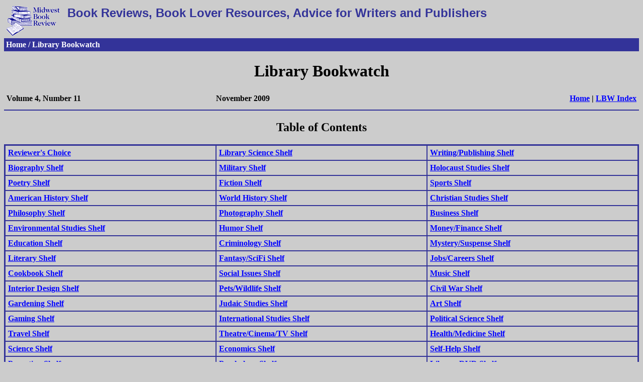

--- FILE ---
content_type: text/html
request_url: https://midwestbookreview.com/lbw/nov_09.htm
body_size: 45352
content:
<!DOCTYPE HTML PUBLIC "-//W3C//DTD HTML 4.01 Transitional//EN"
"hmpro6.dtd">

<html>

<head>

<title>MBR: Library Bookwatch, November 2009</title>

<script type="text/javascript" language="JavaScript">

<!--// thanks to bignosebird.com

function pagejump(to_url) {

 if (to_url != "") {

 window.location=to_url

 }

}

//-->

</script>

</head>

<body bgcolor="#CCCCCC" text="#000000" link="#0000FF" alink="#FF0000"
vlink="#990099">

<table width="100%" border="0" cellpadding="4" cellspacing="0">

<tr valign="top">

<td width="114"><a href="../index.html" title="Return to home page"><img
src="../graphics/mbr.gif" width="108" height="60" border="0" alt="Return to home
page"></a></td>

<td><font color="#333399" size="+2" face="Arial, Helvetica, sans-serif"><b>Book
Reviews,
Book Lover Resources, Advice for Writers and Publishers</font></td>

<tr valign="BOTTOM">

<td colspan="3" bgcolor="#333399"><b><font color="#FFFFFF">Home / Library Bookwatch</font></b></td>

</tr>

</table>

<center><h1>Library Bookwatch</h1></center><b>

<table border="0" cellspacing="0" width="100%" cellpadding="5">

<tr>

<td width="33%"><b>Volume 4, Number 11</td>

<td width="33%"><b>November 2009</td>

<td align="right"><b><a href="../index.html">Home</a> | <a
href="../lbw/index.htm">LBW Index</a></td>

</tr>

</table>

<hr size="2" color="#333399">

<center><h2>Table of Contents</center></h2>

<table width="100%" cellpadding="5" border="2" cellspacing="0"
bordercolor="#333399">

<tr valign="top">
<td width="33%"><b><a href="#rc">Reviewer's Choice</a></td>
<td width="33%"><b><a href="#Library Science">Library Science Shelf</a></td>
<td width="33%"><b><a href="#Writing/Publishing">Writing/Publishing Shelf</a></td>
</tr>

<tr valign="top">
<td><b><a href="#Biography">Biography Shelf</a></td>
<td><b><a href="#Military">Military Shelf</a></td>
<td><b><a href="#Holocaust Studies">Holocaust Studies Shelf</a></td>
</tr>

<tr valign="top">
<td><b><a href="#Poetry">Poetry Shelf</a></td>
<td><b><a href="#Fiction">Fiction Shelf</a></td>
<td><b><a href="#Sports">Sports Shelf</a></td>
</tr>

<tr valign="top">
<td><b><a href="#American History">American History Shelf</a></td>
<td><b><a href="#World History">World History Shelf</a></td>
<td><b><a href="#Christian Studies">Christian Studies Shelf</a></td>
</tr>

<tr valign="top">
<td><b><a href="#Philosophy">Philosophy Shelf</a></td>
<td><b><a href="#Photography">Photography Shelf</a></td>
<td><b><a href="#Business">Business Shelf</a></td>
</tr>

<tr valign="top">
<td><b><a href="#Environmental Studies">Environmental Studies Shelf</a></td>
<td><b><a href="#Humor">Humor Shelf</a></td>
<td><b><a href="#Money/Finance">Money/Finance Shelf</a></td>
</tr>

<tr valign="top">
<td><b><a href="#Education">Education Shelf</a></td>
<td><b><a href="#Criminology">Criminology Shelf</a></td>
<td><b><a href="#Mystery/Suspense">Mystery/Suspense Shelf</a></td>
</tr>

<tr valign="top">
<td><b><a href="#Literary">Literary Shelf</a></td>
<td><b><a href="#Fantasy/SciFi">Fantasy/SciFi Shelf</a></td>
<td><b><a href="#Jobs/Careers">Jobs/Careers Shelf</a></td>
</tr>

<tr valign="top">
<td><b><a href="#Cookbook">Cookbook Shelf</a></td>
<td><b><a href="#Social Issues">Social Issues Shelf</a></td>
<td><b><a href="#Music">Music Shelf</a></td>
</tr>

<tr valign="top">
<td><b><a href="#Interior Design">Interior Design Shelf</a></td>
<td><b><a href="#Pets/Wildlife">Pets/Wildlife Shelf</a></td>
<td><b><a href="#Civil War">Civil War Shelf</a></td>
</tr>

<tr valign="top">
<td><b><a href="#Gardening">Gardening Shelf</a></td>
<td><b><a href="#Judaic Studies">Judaic Studies Shelf</a></td>
<td><b><a href="#Art">Art Shelf</a></td>
</tr>

<tr valign="top">
<td><b><a href="#Gaming">Gaming Shelf</a></td>
<td><b><a href="#International Studies">International Studies Shelf</a></td>
<td><b><a href="#Political Science">Political Science Shelf</a></td>
</tr>

<tr valign="top">
<td><b><a href="#Travel">Travel Shelf</a></td>
<td><b><a href="#Theatre/Cinema/TV">Theatre/Cinema/TV Shelf</a></td>
<td><b><a href="#Health/Medicine">Health/Medicine Shelf</a></td>
</tr>

<tr valign="top">
<td><b><a href="#Science">Science Shelf</a></td>
<td><b><a href="#Economics">Economics Shelf</a></td>
<td><b><a href="#Self-Help">Self-Help Shelf</a></td>
</tr>

<tr valign="top">
<td><b><a href="#Parenting">Parenting Shelf</a></td>
<td><b><a href="#Psychology">Psychology Shelf</a></td>
<td><b><a href="#Library DVD">Library DVD Shelf</a></td>
</tr>

<tr valign="top">
<td><b><a href="#Library CD Music">Library CD Music Shelf</a></td>
<td><b><a href="#Audiobook">Audiobook Shelf</a></td>
<td><b><a href="#Christmas">Christmas Shelf</a></td>
</tr>

</table>
<b>
<br>
<a name="rc"><hr></a><center><h2>Reviewer's Choice</h2></center>

National Geographic Guide to the National Parks of the United States, sixth edition<br>
National Geographic Press<br>
1145 17th St. NW, Washington, DC 20036-4688<br>
9781426203930, $26.00, www.amazon.com<br>
<br>
Preserves of nearly unspoiled nature rest all across the country. Now in a fully updated and expanded sixth edition, "National Geographic Guide to the National Parks of the United States" is a guide to exploring the best of America's national parks. With stories from famed travel writers who offer much advice in experiencing these parks, full color photographs to give readers a sample of what they can see, and countless maps, "National Geographic Guide to the National Parks of the United States" is a must for any traveling nature enthusiast.<br>
<br>
Less is More<br>
Mina Parker<br>
Red Wheel, Weiser, & Conari<br>
65 Parker Street, Suite 7, Newburyport, MA 01950<br>
9781573244534, $16.95, www.redwheelweiser.com<br>
<br>
A picture is worth a thousand words, and any more than that picture starts being too wordy. "Less
is More: Meditations on Simplicity, Balance, and Real Abundance" is a celebration of simplicity
and the elegance of less. With plenty of full color photographs displaying the sophistication of
the topic, with words emphasizing the approach, there is much to savor and ponder on. "Less is
More" is a fine collection that simply should not be missed.<br>
<br>
The Best in Tent Camping<br>
Wendel Withrow<br>
Menasha Ridge Press<br>
PO Box 43673, Birmingham, AL 35243<br>
9780897326841, $15.95, www.menasharidge.com<br>
<br>
The Wild West didn't have RVs. "The Best in Tent Camping: Texas" is a guide for the outdoors
people who want to live in the most authentic way possible by tent camping Texas's deserts and
wilderness. Outlining the countless state parks throughout Texas with detailed information on the
camping sites on each of them, and what to avoid when enjoying the great outdoors. "The Best in
Tent Camping" should be at the right hand for any camper who are in or will soon find
themselves in Texas.<br>
<br>
Wired for Thought<br>
Jeffrey M. Stibel<br>
Harvard Business Press<br>
60 Harvard Way, Boston, MA 02163<br>
9781422146644, $29.95, www.harvardbusiness.org<br>
<br>
The internet is a brain trust composed of millions of minds cumulatively affecting the direction
of electronically interrelated network as a whole. "Wired for Thought: How the Brain is Shaping
the Future of the Internet" is a sort of business and technological manual with a psychological
bent. Saying that to understand the internet, and to be successful through it, one must understand
the complexities of the human mind and everything about it. Discussing the internet how it
stands, and forecasting doom for some popular websites, "Wired for Thought" is an essential read
for anyone who wants or needs to understand the internet, be it for curiosity or better business
sense.<br>
<br>
Visits with the Amish<br>
Linda Egenes<br>
University of Iowa Press<br>
100 Kuhl House, 119 West Park Road, Iowa City, IA 52242-1000<br>
9781587297854, $17.95, www.uiowapress.org<br>
<br>
No technology, little travel, the Amish life seems simpler. "Visits with the Amish: Impressions of
the Plain Life" are the reflections of Linda Egenes on her visits with her Old Order Amish
neighbors and what she learned during her travels and time spent with them. Painting a picture of
their lives, she provides much insights into the lives of these people that outsiders would not
often know. "Visits with the Amish" is an enlightening read that should not be overlooked.<br>
<br>
The Riverina Story<br>
Barry Gray<br>
Rosenburg<br>
c/o International Specialized Book Services<br>
920 NE 58th Ave. Suite 300, Portland, OR 97213-3786<br>
9781877058851, $39.95, www.isbs.com<br>
<br>
Wine is more than just crushed grapes. "The Riverina Story: Water, Wine, & Wealth" tells the
story of The Riverina, a vineyard and winery that has brought wine to New South Wales in
Australia and has become a bit of local pride. Telling the history of the place, how it came to be,
where it went, and the benefits that were reaped, it's a story that wine lovers and wine history
enthusiasts will love. "The Riverina Story" would do well in any collection focusing on
wine.<br>
<br>
Information Earth<br>
Hammond Infozone<br>
Hammond<br>
PO Box 979, Spring House, PA 19477<br>
9780843709124, $15.99, www.langenscheidt.com<br>
<br>
The world is big; there's a lot to learn and know. "Information Earth" is a fact book packed cover
to cover with quick facts and information that will give readers intriguing information about the
countries of the world, outlining their geography, capitals, political systems, and more. Total
nonstop information, "Information Earth" is a read to be considered for those who want the facts
and nothing but.<br>
<br>
<a name="Library Science"><hr></a><center><h2>The Library Science Shelf</h2></center>

The Accidental Librarian<br>
Pamela H. MacKellar<br>
Information Today, Inc.<br>
143 Old Marlton Pike, Medford, NJ 08055-8750<br>
www.infotoday.com<br>
9781573873383, $29.50, www.amazon.com<br>
<br>
Not every staff librarian set out to become a librarian or has the advantage of specific library
training. Many a librarian must figure out how to stay abreast of the rapid technological advances
in the realm of library science. Then there all the volunteers who find themselves (often because
of community library budget cuts in these hard economic times) having to perform duties once
reserved for professionally trained library staff members. That's why Pamela MacKellar's "The
Accidental Librarian" is such a valuably informed and informative instructional guide and
introduction to library principles, practices, and tools. Replete throughout with illustrative
examples, practical tips, and useful exercises, "The Accidental Librarian" is an invaluable and
highly recommended read for any library professional or volunteer seeking to improve their
ability to serve their patrons.<br>
<br>
The PLA Reader for Public Library Directors and Managers<br>
Kathleen M. Hughes<br>
Neal-Schuman Publishers<br>
100 William Street, Suite 2004, New York, NY 10038<br>
9781555706845, $65.00, www.neal-schuman.com<br>
<br>
The skills to run a public library change with the times, and the times have been changing fast.
"The PLA Reader for Public Library Directors and Managers" is an updated collection of essays
for librarians with all of the latest updates and knowledge that has come along as libraries have
advanced over recent years. Many librarians chime in on such issues as better leadership, keeping
communications strong, and the rise of Wikipedia like services. "The PLA Reader for Public
Library Directors and Managers" is a read that many librarians should embrace to stay on the
ball.<br>
<br>
The Successful Library Trustee Handbook, second edition<br>
Mary Y. Moore<br>
American Library Association<br>
50 East Huron Street, Chicago, IL 60611<br>
9780838910030, $45.00, www.alastore.ala.org<br>
<br>
Trust is a key part of the word 'trustee'. "The Successful Library Trustee Handbook" is the second
edition of American Library Association's volumes on better trustee boards, explaining in depth
the role of the trustee board, the importance of advocacy, its role in a libraries policies and how
all of these affect the library's function and its future. Something to be brought along by a library
administrator for their meetings, "The Successful Library Trustee Handbook" is enthusiastically
recommended.<br>
<br>
Graphic Novels<br>
Martha Cornog & Timothy Perper, editor<br>
Libraries Unlimited<br>
130 Cremona Drive, PO Box 1911, Santa Barbara, CA 93116-1911<br>
9781591584780, $45.00, www.abc-clio.com<br>
<br>
Graphic novels are more than just long comic books. "Graphic Novels: Beyond the Basics: Insights and Issues for Libraries" is a discussion of graphic novels and their place in standard libraries, which commonly do not carry comic books. Demographic concerns, censorship, and even administrative concerns, all are discussed in depth. Any librarian who wants to better understand the graphic novel and decide whether their library should begin to carry them needs to consider "Graphic Novels: Beyond the Basics" as an educational introduction and reference to the category.<br>
<br>
<a name="Writing/Publishing"><hr></a><center><h2>The Writing/Publishing Shelf</h2></center>

Maverick Marketing<br>
Lisa Messenger & Mel Carswell<br>
Messenger Publishing<br>
Suite 6, Level 6, 50 Holt St, Surry Hills<br>
PO BOX H241, Australian Square, Sydney, 2000<br>
claire@messengerpublishing.com.au<br>
097755192X, 17.95, www.amazon.com<br>
<br>
In "Maverick Marketing: Publishing For Passion And Profit", Lisa Messenger draws upon her
years of experience and expertise as the Managing Director of Messenger Marketing and
Messenger Publishing, working with aspiring authors and self-publishers with the processes and
problems of marketing their books. The result is a truly 'reader friendly' compilation of sound
advice on marketing, promoting, funding, distributing, and selling non-fiction books by
self-published and small press published authors. From what to do in getting started, to
traditional marketing resources like bookstores, to the securing and utilization of publicity and
reviews, to employing modern marketing tools from email to websites, to talk shows and author
appearances, and so much more, "Maverick Marketing" is informed and informative as it
provides thoughtful and thought-provoking commentaries, advice, 'tips, tricks and techniques',
that can be readily employed by even the most novice newcomer to publishing. Especially
recommended to the attention of those new to publishing, "Maverick Marketing" also has a great
deal of value as a 'refresher course' for those with some measure of experience in marketing
books today.<br>
<br>
How to Swat the Killer Bees Out of Your Writing<br>
Nancy Owens Barnes<br>
Rushing River<br>
PO Box 95, Priest River, ID 83856<br>
9780982390207, $8.95, www.rushriverpress.com<br>
<br>
To Be, or not to be. The answer is not to be. "How to Swat the Killer Bes Out of Your Writing:
Craft Your Passive Voice into Active Voice and Watch Your Writing Take Flight" is a guide to
avoiding the nasty demon of amateur writers that is passive voice writing. Even the best story can
be plagued with these mistakes, sabotaging one's work. "How to Swat the Killer Bes Out Your
Writing" is a consideration for any aspiring author.<br>
<br>
Bang the Keys<br>
Jill Dearman<br>
Alpha<br>
c/o Penguin Group<br>
375 Hudson Street, New York, NY 10014<br>
9781592579143, $16.95, www.penguin.com<br>
<br>
Writing is something that's hard to casually pursue. "Bang the Keys: Four Steps to a Lifelong
Writing Practice" is a book of advice for writers who want to more fervently and more reliably
pursue their writing. Encouraging readers to take their best ideas and transform them into real
things, Jill Dearman has many solid pieces of advice for readers. "Bang the Keys" is a top pick
for those who want to hone their craft for the better.<br>
<br>
The Step-by-Step Guide to Self-Publishing for Profit!<br>
C. Pinherio & Nick Russell<br>
Pineapple Publications<br>
info@pineappleguides.com<br>
9780982266007, $18.95<br>
<br>
Self-publishing doesn't just have to be vanity publishing. "The Step-by-Step Guide to
Self-Publishing for Profit!: Start a Home-Based Publishing Company and Publishing Your
Nonfiction Book with Create Space and Amazon" is a guide actually making money off one's
work when publishing work by yourself. Outlining how to use Amazon's CreateSpace services,
C. Pinherio & Nick Russel describe the process intricately and very well. "The Step-by-Step
Guide to Self-Publishing for Profit" should be strongly considered for anyone who wants to get
their work out there.<br>
<br>
The Well-Fed Writer<br>
Peter Bowerman<br>
Fanove<br>
3713 Stonewall Circle, Atlanta, GA 30339<br>
9780967059877, $19.95, www.wellfedwriter.com<br>
<br>
The starving artist is not a stereotype one needs to live in. "The Well-Fed Writer: Financial
Self-Sufficiency as a Commercial Freelancer in Six Months or Less" is a guide to breaking into
the lucrative and flexible world of freelancing as a writer in commercial venues. An absolute
must consideration to anyone who wants to pave their way in life using their skills with a pen,
"The Well-Fed Writer" is quite the guide for getting started when you're at square-one.<br>
<br>
<a name="Biography"><hr></a><center><h2>The Biography Shelf</h2></center>

Don't Shoot! We're Republicans!<br>
Jack Owens<br>
History Publishing Company<br>
PO Box 700, Palisades, NY 10964-0700<br>
9781933909677, $16.95, www.historypublishingco.com<br>
<br>
An FBI Agent deals with the crimes far too wild for local law enforcement to handle. "Don't
Shoot! We're Republicans!" tells the story of Jack Owns and his career as an FBI Agent. A story
filled with unique and original anecdotes of his career dealing with various degrees of malice,
killers, and absurdity, his story is unlike no other and will charm many a reader and perhaps
inspire many to careers in law enforcement. "Don't Shoot! We're Republicans!" is a solid and
enthusiastically recommended addition to any personal memoir collection.<br>
<br>
On Wings of the Wind<br>
Betsy Ramsay<br>
Red Anvil Press<br>
c/o Elderberry Press<br>
1393 Old Homestead, Second Floor, Oakland, OR 97462<br>
9781934956144, $14.95, www.ederberrypress.com<br>
<br>
Culture can be quite the challenge for love. "On the Wings of Wind" tells the story of Betsy
Ramsay, an American Jew, defied the European nobility by falling in love with one of their
young noble people. Blending faith, class concerns, romance, and more, Betsy Ramsay presents a
very intriguing memoir of finding love in unlikely places. "On the Wings of Wind" is a memoir
that should not be overlooked.<br>
<br>
Dreaming of Baghdad<br>
Haifa Zangana<br>
The Feminist Press<br>
365 Fifth Avenue, Suite 5406, New York, NY 10016<br>
9781558616059, $15.95, www.feministpress.org<br>
<br>
The cruelty of Saddam Hussein is far reaching. "Dreaming of Baghdad" tells the story of Haifa
Zangana, a woman who in her youth dared to resist the tyranny of Saddam Hussein in the 1970s.
She spent years in prison and was tortured, only for her ultimate fate to be exile from her
homeland. A moving story of one separated far from her homeland, "Dreaming of Baghdad" is a
read that should not be missed for those trying to understand Iraq under Hussein.<br>
<br>
Medicine Trails<br>
Mavis McCovey & John F. Salter<br>
Heyday Books<br>
PO Box 9145, Berkeley, CA 94709<br>
9781597141178, $21.95, www.heydaybooks.com<br>
<br>
The traditions of the original people of the Americas seem to be getting more and more lost as
time rolls on. "Medicine Trails: A Life in Many Worlds" is a memoir of Mavis McConvey, a
native American medicine woman in the Klamath River region of Northern California. A picture
of a woman who tries to tie the modern world to the traditional practices of her people, she tells a
moving and intriguing story. "Medicine Trails" is a must for anyone trying to understand Native
American culture in the modern world.<br>
<br>
Louisa May Alcott<br>
Harriet Reisen<br>
Henry Holt & Company<br>
175 Fifth Avenue, New York, NY 10010<br>
9780805082999, $26.00, www.henryholt.com<br>
<br>
A literary icon, Louisa May Alcott outdid her contemporaries by indulging in what is regarded as
a guilty pleasure in the cultured society of her day. "Louisa May Alcott: The Woman Behind
Little Women" is a look at this early Nineteenth century writer who outsold her contemporaries
by being both literary and embracing the pulp fiction as well. For her time, she was a remarkable
individual, holding abolitionist views and serving as a nurse during the civil war. "Louisa May
Alcott" is an educational portrait of a literary icon, highly recommended.<br>
<br>
<a name="Military"><hr></a><center><h2>The Military Shelf</h2></center>

Military Reform<br>
Winslow T. Wheeler & Lawrence J. Korb<br>
Stanford Security Studies<br>
c/o Stanford University Press<br>
1450 Page Mill Road, Palo Alto, CA 94304-1124<br>
9780804761635, $24.95, www.sup.org<br>
<br>
The military has problems of its own, and ironing them out is vital to national security. "Military
Reform: An Uneven History and an Uncertain Future" discusses the modern American military
and its current problems. Decrying false reforms and calling for a major overhaul on the way
some things are done to bring the system into a modern age in administration, Wheeler and Korb
focus on the proposed reforms from the 1980s called for by Congress and the Pentagon. "Military
Reform" is a vital addition to any collection discussing the troubles of the modern military and is
enthusiastically recommended.<br>
<br>
The New Counterinsurgency Era<br>
David H. Ucko<br>
Georgetown University Press<br>
3240 Prospect Street, NW, Washington, DC 20007<br>
9781589014886, $26.95, www.press.georgetown.edu<br>
<br>
The enemy no longer just wears a different colored uniform for easy identification. "The New
Counterinsurgency Era: Transforming the U.S. Military for Modern Wars" discusses how the
United States military must change and revamp itself to meet a brand new threat of enemies who
do not play by the traditional rules. Counterinsurgency is the new game, and "The New
Counterinsurgency Era" is a scholarly and informative read for those who want to understand
modern military tactics.<br>
<br>
Preemption, Prevention, and Proliferation<br>
George H. Quester<br>
Transaction Publishers<br>
300 McGaw Drive-Raritan Ctr, Edison, NJ 08837<br>
9781412810418, $39.95, www.transactionpub.com<br>
<br>
The stand off may be the way to peace. "Preemption, Prevention, and Proliferation: The Threat
and Use of Weapons in History" examines both modern and past militaries and how rising
military technology has shaped political and social policy throughout the world. With a focus on
the past century, George H. Quester provides a scholarly discussion of where weapons were and
where they are going. "Preemption, Prevention, and Proliferation" is a solid and core addition to
any community or college collections focusing on military subjects.<br>
<br>
<a name="Holocaust Studies"><hr></a><center><h2>The Holocaust Studies Shelf</h2></center>

They Were Just People<br>
Bill Tammeus & Rabbi Jacques Cukierkorn<br>
University of Missouri Press<br>
2910 LeMone Blvd., Columbia, MO 65202<br>
9780826218605, $24.95, www.press.umsystem.edu<br>
<br>
The views of one megalomaniacal leader are not those of his people. "They Were Just People:
Stories of Rescue in Poland During the Holocaust" is a story of those Europeans who stood
against Nazi Germany's genocide by risking their own lives to protect their neighbors, friends,
and strangers. This assortment of stories is a testament to the human spirit of goodness, and
offers much personal history of those who resisted evil. "They Were Just People" is a solid
addition to any Holocaust studies collection.<br>
<br>
Hiding in the Spotlight<br>
Greg Dawson<br>
Pegasus Books<br>
80 Broad St., 5th Floor, New York, NY 10004<br>
The B&B Media Group (publicity)<br>
7779 Park Trails, Fort Worth, TX 76137<br>
9781605980454, $25.00, www.pegasusbooks.us<br>
<br>
Survival leads people to do the strangest things, like perform for those they hate. "Hiding in the
Spotlight: A Musical Prodigy's Story of Survival 1941-1946" is the intriguing true story Zhanna
Arkashyna and her own unique tale of escaping the wrath of Nazi Germany. Under their very
noses she became quite the star with her piano performances, hiding her Jewish heritage until
freedom finally came. A moving and unique holocaust story, "Hiding in the Spotlight" is not one
to be missed for Holocaust studies collections.<br>
<br>
<a name="Poetry"><hr></a><center><h2>The Poetry Shelf</h2></center>

The Ravenous Audience<br>
Kate Durbin<br>
Black Goat<br>
c/o Akashic Books<br>
PO Box 1456, New York, NY 10009<br>
9781933354880, $15.95, www.akashicbooks.com<br>
<br>
Some people take their feminism in another direction - and Kate Durbin is one of those people.
"The Ravenous Audience" is her collection of poetry offering her own unique view of feminism
which is in no way pretty. A truly unique read, "The Ravenous Audience" is a must read for any
poetry fan who wants discussion of current events. "Silence": I thought I heard a plane. F began
to scream. He screamed until I/slapped him and his head snapped back. By then, the sound was/
gone.//G, was that you?//Come back.<br>
<br>
Beauty Breaks In<br>
Mary Ann Samyn<br>
New Issues Poetry & Prose<br>
c/o Western Michigan University<br>
1903 W. Michigan Ave., Kalamazoo, MI 49008<br>
9781930974876, $15.00, www.wmich.edu<br>
<br>
With four previous volumes, Mary Ann Samyn brings readers another fine collection with
"Beauty Breaks In", discussing the natural tumultuous state of life and what many hold dear.
"Beauty Breaks In" is an undeniably worthy pick for poetry fans. "Bank On It": No Wait - I told
the story.//Then start it, by God.//(Hello?) (Cashier?)//I shimmied up.//I'm in this pattern
now.//Put my forms in the slot.//Dinner almost every night.//What more do you want.//Whatever
you resist, persists,/said everyone famously.<br>
<br>
Domestic Fugues<br>
Richard Newman<br>
Steel Toe Books<br>
c/o West Kentucky University<br>
1906 College Heights Blvd. #11086, Bowling Green, KY 42101-1086<br>
9780982416914, $12.00<br>
<br>
The little frustrations in life have to be vented somewhere. "Domestic Fugues" is a collection of
poems from Richard Newman. Focusing on the domestic life and the challenges and agitations
that one faces throughout it, he crafts a unique brand poetry that is worth the read. "Domestic
Fugues" is of interest to anyone looking for fine poetry, highly recommended. "Matchbook
Song": A spark can burn the whole house down,/a match could raze a city block./A book will set
the whole damn town/in flames as fast as talk.//A drop could drown a butterfly,/a cup could
drown a basement mouse./Rain from an early April sky/steams off the roof of our house.<br>
<br>
A Gleam in the Eye<br>
Louis Daniel Brodsky<br>
Time Being Books<br>
10411 Clayton Road, Suites 201-203, Saint Louis, MO 63131<br>
9781568091273, $15.95, www.timebeing.com<br>
<br>
Parenthood is something truly magical and unique. "A Gleam in the Eye: Volume One of the
Seasons of Youth" is a collection of poetry from a father through the toughest and most
intriguing part of fatherhood - the first few months which lead him to the rough feeling of being
responsible for another. An intriguing take of poetry, "A Gleam in the Eye" will warm the hearts
of many parents. "Our Song": How can music/Be so churchly serene/That it makes me kneel/On
cold stone floors and weep?/The song I hear/Is my wife and child/Lying together, both
asleep./Each breath they share/Releases a sweet note/Scored by me,/Devotedly,/As I tiptoe from
our bedroom,/To keep from waking them./All afternoon,/My eyes hymn our melody.<br>
<br>
Apocalyptic Swing<br>
Gabrielle Calvocoressi<br>
Persea Books<br>
853 Broadway, New York, NY 10003<br>
9780892553532, $22.95, www.perseabooks.com<br>
<br>
What's a punch in the face? "Apocalyptic Swing" is a collection of poetry from Gabrielle
Calvocoressi which focuses on the tenacity of the human spirit. Set in many locations with a
major nod to the world of boxing, "Apocalyptic Swing" is a moving and intriguing collection of
poetry which should not be ignored. "Dear Elvis, How She Did It and When and What Music":
Who Knows? Not me, sitting in the dark classroom./Lincoln was president. He was president
onscreen./That's all that mattered to me, a light in dark/rooms, a voice filling the night as I lay
awake/and rats scratched in the walls. This was before/I learned to move my hips./When I just lay
there and thought I was dreaming./When the rooms spun like roller-rink lights and I prayed you
would come.<br>
<br>
<a name="Fiction"><hr></a><center><h2>The Fiction Shelf</h2></center>

Call Me Yubbie<br>
Joe Wojcik<br>
Apex Performance Solutions<br>
467 Springdale Road, Westfield, MA 01085<br>
Strategies Literary Public Relations (publicity)<br>
PO Box 178122, San Diego, CA 92177<br>
9780982451908, $12.95, www.apexperfoamncesxy.com<br>
<br>
Bullies shape young people more than they should. "Call Me Yubbie" is the story of a young man
overcoming the oppression of the bullies in his life. Written by a guidance counselor, he offers
his own experience in this story of rising up and standing up to the bullies in one's life. Telling
the story of the many sides of the matter of the bullying process, "Call Me Yubbie" is a touching
and uplifting read for younger readers.<br>
<br>
Zillah's Gift<br>
Lois West Duffy<br>
Beaver's Pond Press<br>
7104 Ohms Lane, Suite 101, Edina, MN 55439-2129<br>
9781592982905, $13.95, www.beaverspondpress.com<br>
<br>
When you have nothing else to look forward too, maybe you need to look to the stars. "Zillah's
Gift: A Secret... An Adventure... A Gift" is an ancient Persian story following Zillah, a girl who
does not have much in the way of potential prospects for her life. But when she sees a star that no
one else can see, this star brings her in contact with the royal family and her life then changes
forever. "Zillah's Gift" is a fine read and a fine addition to any community library collection
focusing on juvenile fiction.<br>
<br>
The Outlaw Billy Stiles<br>
John Koblas<br>
North Star Press of St. Cloud Inc.<br>
PO Box 451, St. Cloud, MN 56302<br>
9780878393114, $14.95, www.northstarpress.com<br>
<br>
Less than honest with the law, less than honest in life. "The Outlaw Billy Stiles" takes fiction to a
man who quite enjoyed fiction in himself. Billy Stiles was a contemporary of Jesse James, and
had a bit of notoriety for his love of lying and tall tales. Covering the era where his whereabouts
are undocumented, historian John Koblas weaves quite a tale. "The Outlaw Billy Stiles" is a fine
and recommended read that shouldn't be ignored by fans of the old West.<br>
<br>
The Test<br>
Patricia Gussin<br>
Oceanview<br>
2817 West End Ave., Suite 126-274, Nashville, TN 37203<br>
9781933515199, $25.95, www.oceanviewpub.com<br>
<br>
The best of intentions can go south quickly. "The Test" tells of father Paul Parnell who leaves his
children with an unorthodox will. Challenging them to be better people and members of society
in order to receive his massive fortune, it seems his money may have the exact opposite effect as
the family is torn apart over the money. But through it all, can they remember what their father
really wanted, true family values? "The Test" is an intriguing read of the human spirit and the
power of family.<br>
<br>
When Darkness Loves Us<br>
Elizabeth Engstrom<br>
Apex Publications<br>
PO Box 24323, Lexington, KY 40524<br>
9780982159668, $14.95, www.apexbookcompany.com<br>
<br>
Finding the light when swamped in darkness is never an easy thing. "When Darkness Loves Us"
is a collection of two novellas from Elizabeth Engstrom. One story follows a young farm girl as
she is engulfed by an underworld and yearns to escape, and an old woman who is facing the
monsters of her past. Two engaging stories makes "When Darkness Loves Us" quite a pick for its
value.<br>
<br>
Jackson<br>
T.P. Jones<br>
Synergy Books<br>
PO Box 80107, Austin, TX 78758<br>
Phenix & Phenix (publicity)<br>
2100 Kramer Lane, Suite 300, Austin, TX 78758<br>
9780982160183, $24.95, www.synergybooks.net<br>
<br>
Some companies become more than companies they become institutions. "Jackson" is about a
small town grappling with the potential bankruptcy of one of the town's biggest employers. The
entire town soon finds itself behind the company to fight off its death. But throwing their will
behind it may just take the town with it. A moving story of a small town trying to stay alive,
"Jackson" is a moving and recommended literary read, highly recommended.<br>
<br>
The Last Aloha<br>
Gaellen Quinn<br>
Lost Coast Press<br>
155 Cypress St., Fort Bragg, CA 95437<br>
9781935448006, $17.95, www.gaellenquinn.com<br>
<br>
Spreading the word of god is something some people take too far. "The Last Aloha" is a novel of
the fall of the prosperous Hawaiian kingdom. A missionary family seems intent with stopping the
'pagan' culture, but one of them wants none of the subterfuge. A riveting story of the glory of the
Hawaiian kingdom, "The Last Aloha" is a top pick that should not be overlooked.<br>
<br>
A Quiet Belief in Angels<br>
R. J. Ellory<br>
Overlook Press<br>
141 Wooster Street, New York, NY 10012<br>
9781590202500, $24.95, www.overlookpress.com<br>
<br>
Growing up with a serial killer on the loose is no way to grow up at all. "A Quiet Belief in
Angels" follows young man Joseph Vaughan as he deals with growing up in a community
plagued by a serial killer. For over many decades, Joseph seems helpless to stop the rampage,
until he gains the determination that he needs to finally put a stop to it all. "A Quiet Belief in
Angels" is an intriguing take on a serial killer mystery that should not be passed up by fans of the
genre.<br>
<br>
Are You There and Other Stories<br>
Jack Skillingstead<br>
Golden Gryphon Press<br>
3002 Perkins Road, Urbana, IL 61802<br>
1930846614, $24.95, www.goldengryphon.com<br>
<br>
Acclaimed short science fiction Jack Skillingstead brings readers quite the collection with "Are
You There and Other Stories". Work published and spread throughout the world, he presents
readers an entertaining collection focusing on stories that tackle moral questions and choices that
people wouldn't normally face in our typical reality. Thoughtful and thought provoking, "Are
You There" is a collection that science fiction fans should simply not miss.<br>
<br>
The Rock & Roll Queen of Bedlam<br>
Marilee Brothers<br>
Medallion Press, Inc.<br>
1020 Cedar Lane, No. 2N, St. Charles, IL 60174<br>
9781934755464, $15.95, www.medallionpress.com<br>
<br>
Life is full of nonstop surprises and chaos. "The Rock & Roll Queen Bedlam: A Wise-Cracking
Tale of Secrets, Peril, and Murder" is the story of karaoke singer and teacher Allegra Thome as
she deals with the whirlwind of her life of stumbling on drug busts, meeting sexy DEA agents,
managing her current boyfriend, and oh... one of her students goes missing and it's up to her to
find her. A mystery with so many elements and conflicts makes "The Rock & Roll Queen of
Bedlam" a top pick for those who like their mysteries with a good deal of humor, action, and
adventure.<br>
<br>
In Sleeping Beauty's Bed<br>
Mitzi Szereto<br>
Cleis Press<br>
PO Box 14697, San Francisco, CA 94114<br>
9781573443678, $16.95, www.cleispress.com<br>
<br>
There was always that certain untold naughty element to certain fairy tales... "In Sleeping
Beauty's Bed" is a collection of eroticized fairy tales. From Sleeping Beauty to Rapunzel, these
stories offer a different spin to the tales, many of which have discussions of the original nature of
some of these tales before they were cleaned up for younger modern readers. "In Sleeping
Beauty's Bed" is a unique dive into the world of the fairy tale for mature readers, highly
recommended.<br>
<br>
Storm Chaser<br>
Chris Platt<br>
Peachtree Publishers<br>
1700 Chattahoochee Avenue, Atlanta, GA 30318-2112<br>
9781561454969, $14.95, www.peachtree-online.com<br>
<br>
Bonds with animals are not that uncommon, but how much does love stand up to money? "Storm
Chaser" tells the story of Jessie, a girl raised on a ranch who has developed compassion for a
paint horse who she names Storm Chaser. But when a guest at the ranch decides to buy Storm
Chaser when the ranch is in tough economic times, Jessie is at a loss how to save her favorite
horse. "Storm Chaser" is a touching story that will attract many a teenage reader.<br>
<br>
<a name="Sports"><hr></a><center><h2>The Sports Shelf</h2></center>

The Last Days of Shea<br>
Dana Brand<br>
Taylor Trade Publishing<br>
c/o The Rowman & Littlefield Publishing Group<br>
4501 Forbes Boulevard, Suite 200, Lanham, MD 20706<br>
9781589794573, $16.95, www.rlpgtrade.com<br>
<br>
Shea Stadium is truly an American icon. "The Last Days of Shea: Delight and Despair in the Life
of a Mets Fan" takes a nostalgic look back at the home of the New York Mets for decades. A
truly soulful look through the eyes of a Mets fan who remembers the stadium as a child. It tells
the story of the stadium, its life, and its eventual deconstruction as the Mets moved to a more
modern facility. "The Last Days of Shea" is a must read for any nostalgic Mets super fan or for
collections on American icons.<br>
<br>
<a name="American History"><hr></a><center><h2>The American History Shelf</h2></center>

Deadly Dozen<br>
Robert K. DeArment<br>
University of Oklahoma Press<br>
2800 Venture Drive, Norman, OK 73069<br>
9780806137537, $24.95, www.oupress.com<br>
<br>
The unsung legends of the old west may still be unsung today. "Deadly Dozen: Forgotten
Gunfighters of the Old West" tells the story of a dozen lesser known Old western legends who
deserve some recognition none the less. Filled with biographies and tales, for those looking for
new stories on the old west, "Deadly Dozen" may be where they need to look, a unique piece of
history that shouldn't be missed.<br>
<br>
Intersections: The Grand Concourse at 100<br>
Antonio Sergio Bessa<br>
Fordham University Press<br>
2546 Belmont Avenue, University Box L, Bronx, NY 10458-5172<br>
9780823230785, $39.95<br>
<br>
One little section of New York can have so much history attached to it. "Intersections: The Grand Concourse at 100" is a collection of essays by writers reflecting on The Grand Concourse, a specific set of roads in the Bronx section of New York. Writers draw on their own experiences filling the book with essays alongside full color photographs and historical drawings of the area. "Intersections: The Grand Concourse at 100" is a solid coffee-table acquisition for New York lovers, recommended.<br>
<br>
<a name="World History"><hr></a><center><h2>The World History Shelf</h2></center>

The Teutonic Knights in the Holy Land<br>
Nicholas Morton<br>
Boydell Press<br>
668 Mt Hope Ave., Rochester, NY 14620-2731<br>
9781843834779, $105.00, www.boydell.co.uk<br>
<br>
For over a century, these men made their honor known to Christian Europe. "The Teutonic
Knights in the Holy Land 1190-1291" traces the history of the order as it was founded when the
Crusaders had Jerusalem in the Middle ages and grew throughout the nearby region and into
Islamic lands. A scholarly analysis of the order which was originally meant only to serve as
hospital units for injured Crusaders, they grew to become much more than that. Discussing their
role in a wider scope of world history, Nicholas Morton applies his own expertise to create a very
thorough history. "The Teutonic Knights in the Holy Land" is a wise addition to any community
or college library collection focusing on the Crusades.<br>
<br>
Prairie Metropolis<br>
Esyllt W. Jones & Gerald Friesen<br>
University of Manitoba Press<br>
301 St. John's College, Winnipeg, Manitoba, Canada R3T 2N2<br>
www.umanitoba.ca/ofmpress<br>
9780887557132, $29.95, www.amazon.com<br>
<br>
Winnipeg is one of the biggest city in Canada and has never stopped growing. "Prairie
Metropolis: New Essays on Winnipeg Social History" is a collection of essays discussing the
growth and history of the city of Winnipeg which made the earlier part of the twentieth century
one of the most booming in all of north America. Telling the story of a big Canadian city, any
trying to better understand Canadian culture will want to read. "Prairie Metropolis" is a top pick
for urban history collections, especially those with a Canadian focus.<br>
<br>
A History of Japan<br>
Kenneth Henshall<br>
Palgrave<br>
175 Fifth Avenue, New York, NY 10010<br>
9781403912725, $21.95, www.palgrave.com<br>
<br>
Isolated from the world, even mostly isolated from its neighbors. "A History of Japan: From
Stone Age to Superpower" traces the history of Japan from its root in prehistory and the first
people to set foot on the land across a land bridge from China to its time as a Superpower that
challenged the world a little more than 50 years ago. A long, complete and comprehensive
history of those involved, it's a solid overview of one of the more unique countries of the world.
"A History of Japan" is a fine addition to any world history collection.<br>
<br>
Iran<br>
Monika Gronke<br>
Markus Wiener<br>
231 Nassau Street, Princeton, NJ 08542<br>
9781558764446, $89.95, www.markuswiener.com<br>
<br>
Persia, the Mongol Empire, the Ottoman Empire, Iran has been under many banners. "Iran: A
Short History From Islamization to the Present" draws the long line of Iranian history from when
Islam was introduced a millennia and a half ago to how Iran became the nation that it is today.
An intellectual read that does well in outlining the deep cultural problems that Iran has had and
how it has impacted the modern time, Monika Gronke does well in enlightening readers of Iran
and its culture that will give people a greater understanding. Originally written in German,
Steven Rendall does well in translating, making "Iran: A Short History" a top pick for history
collections and any collection that promotes a greater understanding of Iran.<br>
<br>
The Salt Smugglers<br>
Gerard De Nerval<br>
Archipelago Books<br>
232 Third Street, #A111 Brooklyn, NY 11215<br>
9780980033069 $16.00, www.archipelagobooks.org<br>
<br>
When your government only lasts a short time, it's worthy of being mocked. "The Salt
Smugglers" is a reprint and translation of the satire that criticized France in its nineteenth century
second republic. The first time published in a complete compilation form in any language, this
historical story is of strong interest to those who want a better understanding of post-Napoleonic
nineteenth century France. "The Salt Smugglers" is a solid and recommended read for those who
collect historical political satire and iconic books.<br>
<br>
<a name="Christian Studies"><hr></a><center><h2>The Christian Studies Shelf</h2></center>

Questions & Answers from the Bible<br>
Barbour Publishing<br>
1810 Barbour Drive, PO Box 719, Uhrichsville, OH 44683<br>
9781602606104, $7.97, www.barbour.com<br>
<br>
One of the most important books in human history, having a knowledge of the Bible cannot hurt.
"Questions & Answers from the Bible: 2,0001 Questions to Test Your Scripture Knowledge" is a
simple question and answer book arranged in a trivia style for the fun of Christian families who
want to better drill each other in Biblical knowledge. "Questions & Answers from the Bible" is a
fun read that is a top pick for Christians looking for ways to entertain and enlighten
themselves.<br>
<br>
Wise Lives<br>
Patrick Henry Reardon<br>
Conciliar Press<br>
PO Box 76, Ben Lomond, CA 950005-0076<br>
9780982277034, $16.95, www.conciliarpress.com<br>
<br>
The Old Testament is as vital to Christianity as the New. "Wise Lives: Orthodox Christian
Reflections on the Wisdom of Sirach" is an Orthodox look at Sirach, also known as
Ecclesiasticus, written only a couple centuries before the birth of Christ. These writings, while
not typically revered by Jewish traditions, have had a major impact on Eastern Orthodox
Christianity. "Wise Lives" is solid insight into this branch of Christianity, and solid insight into
Christianity as a whole.<br>
<br>
Good Night & God Bless<br>
Trish Clark<br>
Hidden Spring<br>
c/o Paulist Press<br>
997 Macarthur Boulevard, Mahwah, NJ 07430<br>
9781587680533, $20.00, www.goodnightandgodbless.com<br>
<br>
Hundreds of years ago, travelers would often find accommodations for the night in the care of
convents and monasteries. "Good Night & God Bless: A Guide to Convent & Monastery
Accommodation in Europe" is a travel guide to finding convents and monasteries that to this day
offer travelers sanctuary in their halls. The focus seems to be on this sites in Austria, the Czech
Republic, and Italy. A truly historical and spiritual way to sleep through one's European vacation,
"Good Night & God Bless" is a top pick for any who want to embark on a pilgrimage.<br>
<br>
Understanding Bible Prophecy For Yourself<br>
Tim LaHaye<br>
Harvest House Publishers<br>
990 Owen Loop North, Eugene, OR 97402-9173<br>
9780736925389, $14.99, www.harvesthousepublishers.com<br>
<br>
The biblical times were one of metaphor. "Understanding Bible Prophecy for Yourself" is an
exploration of the Bible and its calls to the future from one of the authors of the best selling Left
Behind Christian novel series. Drawing his own experience and where he came up with the
inspiration for Left Behind, Tim LaHaye gives readers a tour of interpreting biblical prophecy
and making one's own judgment calls. "Understanding Bible Prophecy for Yourself" is a must for
any would be an amateur theologian.<br>
<br>
The Christian Future and the Fate of Earth<br>
Thomas Berry<br>
Orbis Books<br>
Price Bldg, Box 308, Maryknoll, NY 10545<br>
9781570758515, $22.00, www.orbisbooks.com<br>
<br>
Christianity has more ties with environmentalism than one would think. "The Christian Future
and the Fate of Earth" takes a Christian approach to environmental discussion, from self-titled
geologian Thomas Berry. Calling for Christians to become more involved in environmental
conservation, he draws on many Christian writing of the past to support his environmental call to
arms. "The Christian Future and the Fate of Earth" is a must read for anyone who celebrates both
Christmas and Earth Day.<br>
<br>
The Painful Side of Leadership<br>
Jeff Iorg<br>
B&H Publishing Group<br>
127 Ninth Avenue North, Nashville, TN 37234-0143<br>
9780805448702, $14.99, www.BHPublishinggroup.com<br>
<br>
The job of the shepherd has not gone away; its title has just changed over the years. "The Painful
Side of Leadership: Moving Forward Even When it Hurts" is a Christian leadership guide to
leading Christians by channeling the ways of the biblical shepherd. Stating that sometimes
leadership is not the easiest thing in the world, he hopes to inspire readers be something more
and become leaders themselves. "The Painful Side of Leadership" is worth consideration for any
person who could call themselves a leader of Christians.<br>
<br>
Whatsoever Things Are Lovely<br>
Rhonda Rhea<br>
Revell<br>
c/o Baker Publishing Group<br>
PO Box 6287, Grand Rapids, MI 49516-6287<br>
9780800732523, $13.99, www.revellbooks.com<br>
<br>
When one obsesses over the physical, they commonly forget the spiritual. "Whatsoever Things
Are Lovely: Must-Have Accessories for God's Perfect Peace" is a guide to spiritual accessories
that focus on the many things women should know and keep with them, as they go about the
world. Designed in consideration for Christian women to think about, "Whatsoever Things Are
Lovely" is a recommended and empowering read.<br>
<br>
Jesus Nation<br>
Joe Stowell<br>
Tyndale House Publishers<br>
351 Executive Drive, Carol Stream, IL 60188<br>
9781414300498, $17.99, www.tyndale.com<br>
<br>
Above country, there is God. "Jesus Nation: Belonging to and Becoming Part of the Greatest
Nation Ever" is a Christian inspiration book that seeks to remind Christians everywhere that they
are a part of something greater than all of themselves and their politics, the nation of Christ.
Hoping to inspire those lost in the world to look to the Jesus Nation for the spiritual support they
need, "Jesus Nation" is a fine Christian exploration of the belonging all humanity yearns for.<br>
<br>
Hugs<br>
Mindy Ferguson<br>
Simon and Schuster<br>
1230 Avenue of the Americas, New York, NY 10020<br>
9781416587224, $14.99, www.simonandschuster.com<br>
<br>
Stories are the way to learn for many people. "Hugs: Bible Reflections for Women" is a guide to
studying the stories of the Bible for women readers who want to gain a better grasp of faith and
religion through Bible study. Acting as both as study guide and work book it follows a format of
Bible discussion then offering women a chance to provide their own ideas. "Hugs" is a top choice
for Christian women everywhere.<br>
<br>
Sing with the World<br>
John L. Bell & Alison Adam<br>
GIA Publications<br>
7505 S. Mason Ave, Chicago, IL 60638<br>
G-7339, $14.95, www.giamusic.com<br>
<br>
You can teach a child a lot about a culture through its music. "Sing with the World : Global
Songs for Children" is a compilation of multicultural songs for music educators to help them
teach children about world music. The music within is mostly Christian-based, in a way showing
Children how Christians all over the world worship Christ through song. "Sing with the World"
of recommendation to any Sunday school music collection, recommended.<br>
<br>
Essential Guide to Biblical Life and Times<br>
Martin C. Albl<br>
Saint Mary's Press<br>
702 Terrace Heights, Winona, MN 55987-1218<br>
9780884898986, $19.95 www.smp.org<br>
<br>
In order to better understand the Bible, one must understand its time of origin. "Essential Guide
to Biblical Life and Times" is a guide to better understanding the biblical society of thousands of
years ago and making it known to modern readers with a radically different society where slavery
isn't something socially accepted, women are property, and death was the penalty for all major
transgressions. Enlightening and a key proponent to better understanding the Bible to the fullest,
"Essential Guide to Biblical Life and Times" is a solid and highly recommended sure to educate
and help readers better grasp the Bible.<br>
<br>
Mission from the Cross<br>
Klaus Detlev Schulz<br>
Concordia Publishing House<br>
3558 South Jefferson Ave., St. Louis, MO 63118-3968<br>
9780758613509, $29.99, www.cph.org<br>
<br>
Spreading the word of God was always one of the ideas of Martin Luther. "The Mission from the
Cross" is an examination of mission and how it correlates with the Lutheran sect of Christianity.
Examining the teachings of Luther and discussing modern approaches to Missionary work and
approaches that would be Lutheran missionaries should use, there is much to relish for readers in
this volume that presents much to consider. "The Mission from the Cross" is a solid addition to
any Church library or for readers trying to gain a better understanding of Lutheranism.<br>
<br>
Finding Organic Church<br>
Frank Viola<br>
David C Cook<br>
4050 Lee Vance View, Colorado Springs, CO 80918<br>
9781434768667, $14.99, www.davidccook.com<br>
<br>
A church should be a second home of sorts, not a corporate-like entity. "Finding Organic Church:
A Comprehensive Guide to Starting and Sustaining Authentic Christian Community" is a guide
for church leaders in making a more reliable and loved community center for the Christian
families that surround them. With the motto of 'origin determines destiny', author Frank Viola
comes at leaders with profound wisdom making for a solid and highly recommended read that
should not be missed. "Finding Organic Church" should find its way into any church's reference
collection.<br>
<br>
Disturbing Divine Behavior<br>
Eric A. Seibert<br>
Fortress Press<br>
PO Box 59304, Minneapolis, MN 55459-0304<br>
9780800663445, $22.00, www.fortresspress.com<br>
<br>
Wrath of an angry God, or God showing imperfections? "Disturbing Divine Behavior: Troubling
Old Testament Images of God" discuss the almighty and his changes from the wrathful and
vengeful God that seemed to rule over his followers by sheer fear, and the contrast of the God of
love that sacrifices his son. Offering many new ideals and perspectives about these contrasts,
"Disturbing Divine Behavior" is a fine read for those trying to better understand God and
Christianity as a whole.<br>
<br>
Patron Saints for Postmoderns<br>
Chris R. Armstrong<br>
InterVarsity Press<br>
PO Box 1400, Downers Grove, IL 60515-1426<br>
9780830837199, $16.00, www.books.ivpress.com<br>
<br>
Every generation is different from the one before it. "Patron Saints for Postmoderns: From the
Past Who Speak to the Future" discusses ten figures in the past couple centuries who have done
much for the faith by are commonly ignored when discussing potential sainthood. A profile each
of these figures will drive and inspire readers for saints of a different cut of cloth. "Patron Saints
for Postmoderns" is worth considering for any modern religious reader who wants to discuss the
unsung heroes of Christianity.<br>
<br>
<a name="Philosophy"><hr></a><center><h2>The Philosophy Shelf</h2></center>

Supervillains and Philosophy<br>
Ben Dyer, editor<br>
Open Court<br>
70 East Lake Street, Suite 300, Chicago, IL 60601<br>
9780812696691, $19.95, www.opencourtbooks.com<br>
<br>
What can world domination and interstellar death rays tell us about the human psyche?
"Supervillains and Philosophy" is another delve into the Popular Culture and Philosophy series,
this time focusing on the evil characters portrayed in modern fiction mediums with a knack for
the over the top plots. From where their motives originate, the 'good' side of the bad, Ben Dyer
presents quite a fresh way to looking at mad science and evil. "Supervillains and Philosophy" is
an interesting and intriguing read all the way through.<br>
<br>
Life, Liberty, and the Pursuit of Happiness<br>
Gordon L. Anderson<br>
Paragon House<br>
1925 Oakcrest Avenue, Suite 7, St. Paul, MN 55113-2619<br>
9781557788863, $19.95, www.paragonhouse.com<br>
<br>
Has the United States departed its original intentions? "Life, Liberty, and the Pursuit of
Happiness" discusses the most basic principles of the United States Constitution and how they
are being upheld in the modern arena of politics. With many ideas and thoughts, Gordon
Anderson brings much to readers attention about how some rights have faded and others have
shown. "Life, Liberty, and the Pursuit of Happiness" is a read that blends politics and philosophy
well, highly recommended.<br>
<br>
<a name="Photography"><hr></a><center><h2>The Photography Shelf</h2></center>

Kilimanjaro<br>
Michel Moushabeck<br>
Interlink Publishing Group<br>
46 Crosby Street, Northampton, MA 01060-1804<br>
9781566567534, $20.00, www.interlinkbooks.com<br>
<br>
One of the tallest peaks in the world Kilimanjaro is not something to be underestimated.
"Kilimanjaro: A Photographic Journey to the Roof of Africa" is a story peppered with photos of a
typical journey to the peak of the mountain, exceptional in that scaling it is not a particularly
difficult thing but still an enthralling experience nonetheless. With much for mind and eye to
savor, "Kilimanjaro: A Photographic Journey to the Roof of Africa" serves well as a coffee table
book or an informative text on the mountain, highly recommended.<br>
<br>
<a name="Business"><hr></a><center><h2>The Business Shelf</h2></center>

The Biker's Guide to Business<br>
Dwain DeVille<br>
Wiley-Blackwell<br>
10475 Crosspoint Blvd, Indianapolis, IN 46256<br>
9780470481202, $24.95, www.wiley.com<br>
<br>
The dry cleaned pants, the double windsor tie, the bugs in your teeth. "The Biker's Guide to
Business: When Business And Life Meet At the Crossroads" is a guide to understanding the
intersection of biking and business, two things that would not seem to draw comparisons at first
glance. Taking the wisdom of the road and applying it to the world of business, author Dwain
DeVille draws many parallels which will prove of much worth for the man who wants to tear up
the board rooms like he tears up the road. "The Biker's Guide to Business" is an original and
unique take on business that many will find highly attractive.<br>
<br>
Google Bomb<br>
John W. Dozier & Sue Scheff<br>
Health Communications Inc.<br>
3201 S. W. 15th Street, Deerfield Beach, FL 33442<br>
9780757314155, $14.95, www.hcibooks.com<br>
<br>
The internet is very powerful tool, for promoting (or defrauding!) your business. "Google Bomb:
The Untold Story of the $11.3M Verdict That Changed the Way We Use the Internet" is a guide
for companies who want to defend themselves on the internet, be it against scams, smear
campaigns, and cyber crime. "Google Bomb" is an excellent guide to one's legal rights on the
internet (an entity which has very little regulation - but the regulation that is there can be used to
protect one's rights). An enlightening and highly important read for any company that wants to
prepare its internet defenses.<br>
<br>
Profits Aren't Everything, They're the Only Thing<br>
George Cloutier<br>
Harper Business<br>
10 East 53rd Street, New York, NY 10022<br>
Planned Television Arts (publicity)<br>
1110 Second Avenue, New York, NY 10022<br>
9780061832857, $24.99, www.harpercollins.com<br>
<br>
If you aren't making money, why are you wasting your time? "Profits Aren't Everything, They're
the Only Thing: No-Nonsense Rules from the Ultimate Contrarian and Small Business Guru" is a
blunt, frank business guide for small businesses that uses harsh truths to point out the flaws in
businesses. Sure to shock and intrigue with some of its recommendations, George Cloutier's
methods are proven and his wisdom is sound. "Profits Aren't Everything, They're the Only
Thing" is a must for small businesses who want to succeed no matter what.<br>
<br>
Dive In<br>
Nadine O. Vogel<br>
Paramount Market Publishing<br>
950 Danby Road, Suite 136, Ithaca, NY 14850<br>
9780980174588, $32.00, www.paramountbooks.com<br>
<br>
Special needs does not mean worthless. "Dive In: Springboard into the Profitability, Productivity,
and Potential of the Special Needs Workforce" is a guide to hiring the disabled and using them to
their fullest as employees and workers. These employees still have high potential for companies
if the company is smart, and it can have high value for both employer and employee. "Dive In" is
a must read for any company who wants to best understand the special needs workforce.<br>
<br>
<a name="Environmental Studies"><hr></a><center><h2>The Environmental Studies Shelf</h2></center>

Wearing Smaller Shoes<br>
Chip Haynes<br>
New Society Publishers<br>
PO Box 189, Gabriola Island, BC V0R 1X0, Canada<br>
9780865716575, $16.95, www.newsociety.com<br>
<br>
Cutting back is not just something you do for the environment; it's what you do for yourself.
"Wearing Smaller Shoes: Living Light on the Big Blue Marble" is a guide to making a difference
on the environment by the power of cutting back. With many cheap, low tech solutions that can
save the planet as well as save readers money, anyone who cares about the environment and
saving the world as well as their wallet should consider "Wearing Smaller Shoes".<br>
<br>
Fire Ecology<br>
William L. Baker<br>
Island Press<br>
1718 Connecticut Avenue NW, Suite 300, Washington, DC 20009<br>
9781597261821, $95.00, www.islandpress.org<br>
<br>
For forests, fire is not an agent of destruction, rather one of rebirth. "Fire Ecology in Rocky
Mountain Landscapes" is a fine scholarly text emphasizing the very importance of something that
is so often not thought about when one sees a raging forest fire - that it is part of the natural
process and humanity must learn to be able to live with that. Discussing the invaluable
importance of fire in the eco system, William L. Baker details it fully and how fire does well in
helping plants and animals live more harmoniously with their surroundings. Thoughtful and
informative, and enhanced with references, appendixes and indexes, any college environmental
collection with a focus on the Rocky Mountains should make "Fire Ecology in Rocky Mountain
Landscapes" a core addition to their collection.<br>
<br>
<a name="Humor"><hr></a><center><h2>The Humor Shelf</h2></center>

Over the Hill<br>
Ed Fischer<br>
Meadowbrook Press<br>
5451 Smetana Drive, Minnetonka, MN 55343<br>
0881665371, $7.00, www.meadowbrookpress.com<br>
<br>
With age comes wisdom, or what is commonly mistook for wisdom. "Over the Hill: And Loving
It" is a collection of hilarious bits of wit and wisdom aside from charming cartoons from one
nationally syndicated cartoonist in Ed Fischer. Drawing influences from countless others and
providing their words in easy-to-read form, "Over the Hill: And Loving It" will bring a smile to
the face of anyone who looks at middle age as a thing of the past.<br>
<br>
Have a Good Laugh<br>
Ron Isaacs<br>
KTAV<br>
930 Newark Avenue, Jersey City, NJ 07306<br>
9781602801301, $8.95, www.ktav.com<br>
<br>
Jewish people have always had their own particular brand of humor. "Have a Good Laugh: Jewish Jokes for the Soul" is a collection of Jewish humor in many forms packed into a single book. Earnestly honest, the humor within will make anyone laugh, regardless of their faith. "Have a Good Laugh: Jewish Jokes for the Soul" is a humor book that mocks areas that deserves it.<br>
<br>
<a name="Money/Finance"><hr></a><center><h2>The Money/Finance Shelf</h2></center>

The Skinny on The Housing Crisis<br>
Jim Randel<br>
Rand<br>
265 Post Road West, Westport, CT 06880<br>
9780981893525, $12.95, www.theskinnyon.com<br>
<br>
In tough times, one must arm themselves with knowledge to purchase wisely. "The Skinny on the
Housing Crisis: What Every Homeowner and Homebuyer Needs to Know" is a guide to better
understanding the current housing crisis and how to make purchases and selling without burning
oneself on poor choices which shady businessmen commonly try to pass off. From understanding
the terminology to dealing with legal issues, "The Skinny on the Housing Crisis" is full of
valuable lessons investors need to equip themselves with.<br>
<br>
<a name="Education"><hr></a><center><h2>The Education Shelf</h2></center>

Assessment Live!<br>
Nancy Steineke<br>
Heinemann<br>
361 Hanover Street, Portsmouth, NH 03801-3912<br>
9780325021775, $30.36, www.heinemann.com<br>
<br>
Answering a test is so twentieth century. "Assessment Live!: 10 Real-Time Ways for Kids to
Show What They Know - and Meet the Standards" is a guide to creating original ways for
educators to educate their students and assess them through more original and creative means.
Taking the book report to the next level, it suggests everything from monologues to singing as
ways for students to prove mastery in a subject. "Assessment Live!" is a solid and vitally
recommended read that should not be missed for the teacher who wants to challenge their
students creatively.<br>
<br>
Teaching the Moving Child<br>
Sybil M. Berkey<br>
Paul H Brookes<br>
PO Box 10624, Baltimore, MD 21285-0624<br>
9781598570649, $29.95, www.brookespublishing.com<br>
<br>
There is nothing that bores a child more than sitting at a desk for hours. "Teaching the Moving
Child: OT Insights That Will Transform Your K-3 Classroom" is a guide for educators who want
to weave a bit of physical education into their lessons. Moving is fun and will get children more
involved with the lessons, leading to a better educational experience all around. A solid way to
add fun for elementary school students, "Teaching the Moving Child" is a read that should be
considered by every primary educator.<br>
<br>
<a name="Criminology"><hr></a><center><h2>The Criminology Shelf</h2></center>

Red Dog Rising<br>
Jeff Schettler<br>
Alpine Publications<br>
38262 Linman Road, Crawford, CO 81415<br>
9781577791041, $12.95, www.alpinepub.com<br>
<br>
With a super sensitive nose, the power of the Bloodhound is not something to underestimate.
"Red Dog Rising" is the combination discussion of blood hound use in police work and memoir
of retired K9 officer Jeff Schettler. Filled with exciting stories of being on the trail with his dogs,
it's an intriguing read that will please both dog lovers and fans of detective work. "Red Dog
Rising" is a must as such, for both criminology studies collections and canine studies reading
lists that focus on the work of man's best friend.<br>
<br>
Isadore's Secret<br>
Mardi Link<br>
The Univeristy of Michigan Press<br>
839 Greene Street, Ann Arbor, MI 48104-3209<br>
9780472050796, $22.95, www.press.umich.edu<br>
<br>
Brutal crimes are of special puzzle to detectives. "Isadore's Secret: Sin, Murder, and Confession
in a Northern Michigan Town" tells the tragic story of a nun who was brutally murdered and
buried beneath the very church she served in life. Covering this story of early twentieth century
crime in depth with black and white photography peppered throughout, Mardi Link does well in
telling this forgotten tale. "Isadore's Secret" is a top pick and highly recommended read that
should not be missed by true crime readers.<br>
<br>
<a name="Mystery/Suspense"><hr></a><center><h2>The Mystery/Suspense Shelf</h2></center>

To Find Cora/Like Mink, Like Murder/ Body and Passion<br>
Harry Whittington<br>
Stark House<br>
2200 O Street, Eureka, CA 95501<br>
9781933586250, $19.95, www.starkhousepress.com<br>
<br>
The early days of the pulp novel were one often distinguished by deliberate author anonymity.
"To Find Cora/Like Mink, Like Murder/Body and Passion" is a collection of three mysteries with
a particularly strong noir influence. Originally published under pseudonyms, Whittington's work
is now published under his own name, many years after his death. A choice pick of his hundreds
of novels of work, "To Find Cora/Like Mink, Like Murder/Body and Passion" is a top pick for
mystery fans which should not be passed up.<br>
<br>
<a name="Literary"><hr></a><center><h2>The Literary Shelf</h2></center>

Bearing the Mystery<br>
Gregory Wolfe, editor<br>
Wm. B. Eerdmans Publishing Co.<br>
2140 Oak Industrial Drive NE, Grand Rapids, MI 49505<br>
9780802864642, $30.00, www.eerdmans.com<br>
<br>
The mind of a short fiction writer bears the ability to get short and simply to the point. "Bearing
the Mystery: Twenty Years of Image"is a collection of the journal's best short stories, poems, and
works of visual art. Drawing from a cast of writers of those who are well known and those who
should be known more, Gregory Wolfe presents a fine collection from a fine literary journal.
"Bearing the Mystery" deserves its own place on any shelf dedicated to short fiction.<br>
<br>
Kaleidoscope: Lenses on Reality<br>
Robert F. Lawson & Carol S. Lawson<br>
Chrysalis Books<br>
Swedenborg Foundation Publishers<br>
320 North Church Street, West Chester, PA 19380<br>
9780877852407, $15.95, www.swedenborg.com<br>
<br>
Six billion eyes in the world and very few of them see things the same. "Kaleidoscope: Lenses on Reality" is a collection of literary essays from a wide range of writers, comprising the sixteenth edition of the Chrysalis Reader, a series combing short fiction, poetry and memoir with on the topic of reality and its perception. "Kaleidoscope" is a fascinating and intriguing read that should not be overlooked.<br>
<br>
Unsettled Remains<br>
Cynthia Sugars & Gerry Turcotte<br>
Wilfrid Laurier University Press<br>
Wilfrid Laurier University, Waterloo, Ontario, Canada, N2L 3C5<br>
9781554580545, $38.95, www.wlupress.wlu.ca<br>
<br>
Despite the heavy influence from Great Britain and its American neighbors, Canada has a voice
all its own in the literary world. "Unsettled Remains: Canadian Literature and the Post-Colonial
Gothic" is a look at Canadian gothic and its influence on Canadian writers and their literary
pursuits. A critical and scholarly discussion of this pattern of Canadian literature follows and
provides much food for thought that will entice both English and American literary readers as
well as Canadian ones. "Unsettled Remains" is a fine addition to any world literary studies
collection.<br>
<br>
<a name="Fantasy/SciFi"><hr></a><center><h2>The Fantasy/SciFi Shelf</h2></center>

Moon Rise<br>
Marilee Brothers<br>
Bell Bridge Books<br>
PO Box 67, Smyrna, GA 30081<br>
9780982175699, $14.95, www.bellbridgebooks.com<br>
<br>
World saving is just too much to put on the plate of a high school girl. "Moon Rise" is the second
book of Marilee Brothers' Unbidden Magic series, following Allie Emerson, a girl prophesied to
save the world. But the mundane pressures of high school life seem over rule it all, and the few
breaks she does seem to get aren't breaks at all. "Moon Rise" is a fun fantasy for younger readers,
especially those who enjoyed the first book.<br>
<br>
<a name="Jobs/Careers"><hr></a><center><h2>The Jobs/Careers Shelf</h2></center>

How to Make Hot Cold Calls<br>
Steven J. Schwartz<br>
Fitzhenry & Whiteside<br>
311 Washington Street, Brighton, MA 02135<br>
1550051334, $11.95, www.fitzhenry.ca<br>
<br>
No one likes to be called and sold something, but it doesn't mean it can't work. "How to Make
Hot Cold Calls: Your Guide to Making the Sale or Landing That Perfect Job" is a guide to
aggressive job-hunting, a practice that is usually strongly discouraged by traditional business
etiquette. Steven Schwartz demonstrates to readers how to approach this habit with the courtesy
possible and how to get a job one would normally be overlooked for. "How to Make Hot Cold
Calls" is a strong consideration for any who are tired of being passive in their job hunt.<br>
<br>
Successful Interview Skills, fifth edition<br>
Rebecca Corfield<br>
Kogan Page<br>
525 South 4th Street, #241, Philadelphia, PA 19147<br>
9780749456528, $15.95, www.koganpage.com<br>
<br>
The interview may make or break more people than any other stage of a hiring process. Now in a
fully updated and expanded fifth edition, "Successful Interview Skills: How to Prepare, Answer
Tough Questions, and Get Your Ideal Job" specifically focuses upon instructing the reader in
acquiring and practicing effective coping skills appropriate to the job interview process. From
appeasing your employers tastes in competence, first impressions, selling oneself, and keeping
one's nerves under control, Rebecca Corfield gives a solid and highly useful guide to job seekers.
"Successful Interview Skills" should be a purchase for any who want a job greater than flipping
burgers.<br>
<br>
The Handbook of Career Advising<br>
Kenneth F. Hughey & Collaborators<br>
Jossey Bass<br>
989 Market Street, San Francisco, CA 94103-1741<br>
9780470373682, $65.00, www.josseybass.com<br>
<br>
Good advice is advice that is actually able to be used. "The Handbook of Career Advising" is a
guide for college counselors who want to offer the most sage advice possible. Drawing from the
minds of several individuals with much in the way of experience in these matters, it discussing
everything from blending career advice with academic advice, dealing with tough cases, and so
much more than commonly faces counselors. With countless useful appendixes and indexes,
"The Handbook of Career Advising " is top notch wisdom that should be in the collection of any
high school or college guidance counselor.<br>
<br>
<a name="Cookbook"><hr></a><center><h2>The Cookbook Shelf</h2></center>

Veggie Haven<br>
Kentaro Kobayashi<br>
Vertical Inc.<br>
1185 Avenue Of the Americas, 32nd Floor, New York, NY 10036<br>
9781934287620, $14.95, www.vertical-inc.com<br>
<br>
Cows were not a common sight in Japan, and their culture has spawned much in the way of
vegetarian cooking. "Veggie Haven: Easy Japanese Cooking" is another entry in Kentaro
Kobayashi's Easy Japanese Cooking series, providing many vegetarian dishes that are inspired by
traditional or modern Japanese cooking methods. Everything from Tofu steak, Vietnamese
Omelets, to Shiitake Stir Fry Donburi, "Veggie Haven" is a true treasure trove of cooking ideas
that should be considered by many a vegetarian.<br>
<br>
The Deluxe Food Lover's Companion<br>
Sharon Tyler Herbst & Ron Herbst<br>
Barron's Educational Series<br>
250 Wireless Boulevard, Hauppage, NY 11788<br>
9780764162411, $29.99, www.barronseduc.com<br>
<br>
Humanity has had a love of food through its entire existence, and has come up with so many
variations to cook it has become difficult to keep track of them all. "The Deluxe Food Lover's
Companion" is a dictionary of sorts of food, outlining thousands of cooking terms and describing
them thoroughly. With nearly seven thousand entries, anyone who wants to be able to understand
the rarer terms of gourmet cooking and the not-so gourmet, should consider this reference. "The
Deluxe Food Lover's Companion" deserves a place alongside the other cookbooks one may
own.<br>
<br>
<a name="Social Issues"><hr></a><center><h2>The Social Issues Shelf</h2></center>

Helping Families and Communities Recover from Disaster<br>
Ryan P. Kilmer & Collaborators, editors<br>
American Psychological Association<br>
750 First Street, NE, Washington, DC 20002<br>
9781433805448, $69.96, www.apa.org<br>
<br>
Hurricane Katrina devastated a region and taught the country countless lessons about disaster
management. "Helping Families and Communities Recover from Disaster: Lessons Learned from
Hurricane Katrina and Its Aftermath" analyzes the Katrina disaster intricately and brings readers
a very scholarly look at the events and what disaster management professionals should learn from
it for future disasters. With both a material and psychological approach, Ryan Kilmer and his
staff bring readers a very thorough approach to the mental side of dealing with disaster from
children returning to school to facing losing it all. "Helping Families and Communities Recover
from Disaster" is a core and extremely recommended addition to community and college library
social issues and psychology collections.<br>
<br>
<a name="Music"><hr></a><center><h2>The Music Shelf</h2></center>

The Everything Piano Book<br>
Evan A. Copp<br>
Adams Media<br>
57 Littlefield Street, Avon, MA 02322<br>
9781598699760, $19.95, www.everything.com<br>
<br>
So many keys make it so intimidating. "The Everything Piano Book: From Popular Songs to
Classical Music - Learn to Play in No Time" is a piano teaching guide that encourages would be
piano players with simple and incrementally complex lessons for readers to help them slowly and
steadily gain a grasp of piano playing. From the simplicity of Mary Had a Little Lamb to the
complexities of Chopin, "The Everything Piano Book" comes with an accompanying CD to help
students along, making for a solid and highly recommended package.<br>
<br>
<a name="Interior Design"><hr></a><center><h2>The Interior Design Shelf</h2></center>

Speed Decorating<br>
Jill Vegas<br>
The Taunton Press<br>
63 South Main Street, PO Box 5507, Newtown, CT, 06470-5507<br>
9781600850332, $21.95, www.taunton.com<br>
<br>
It doesn't take as long to go from wreck to paradise as one would think. "Speed Decorating: A
Pro Stager's Tips and Trade Secrets for a Fabulous Home in a Week or Less' is a guide to speedy
interior design for those who want to renovate their home now, instead of weeks or even months
ahead. Jill Vegas is an award winning designer, and her thoughts and ideas are presented within
alongside full color photographs of her work. "Speed Decorating" is of interest to any who wants
more pizzazz in their home ASAP.<br>
<br>
<a name="Pets/Wildlife"><hr></a><center><h2>The Pets/Wildlife Shelf</h2></center>

Animals on the Edge<br>
Chris Weston<br>
Thames & Hudson<br>
500 Fifth Avenue, New York, NY 10110<br>
9780500543825, $29.95, www.thamesandhudsonusa.com<br>
<br>
A few more kills by poachers, and many of these creatures could simply cease to exist. "Animals
on the Edge: Reporting from the Frontline of Extinction" is a combination photography and
wildlife book discussing these critically endangered creatures, with in-depth descriptions of each
species and how close it is to extinction. Aside from the text are two-page, full color spreads of
these animals - creatures which may not be long for our world. "Animals on the Edge" is a fine
coffee table book and a gift perfect for any concerned about the world's fading species.<br>
<br>
<a name="Civil War"><hr></a><center><h2>The Civil War Shelf</h2></center>

Rebels of the North<br>
Grant Langdon<br>
Atlas Books<br>
30 Amberwood Parkway, Ashland, OH 44805<br>
9780979086014, $10.89, www.atlasbooks.com<br>
<br>
Slaves, trade tariffs, the reasons behind the Civil War were many. "Rebels of the North: How
Land Policy Caused the Civil War" discusses another element to one of the darkest periods in
America's history. Presenting another element to the conflict, of how the conflict over the
western lands between the rich and the rising common man added fuel to the fires, he describes
this element well. "Rebels of the North" is a solid read for anyone looking for greater insight on
the causes of the civil war.<br>
<br>
<a name="Gardening"><hr></a><center><h2>The Gardening Shelf</h2></center>

101 Best Plants for the Prairies<br>
Liesbeth Leatherbarrow and Lesley Reynolds<br>
Fifth House<br>
c/o Fitzhenry & Whiteside<br>
121 Harvard Ave., Suite 2, Allston, MA 02134<br>
1894004302, $13.95<br>
<br>
Climate is a rough obstacle for the enthusiastic gardener. "101 Best Plants for the Prairies"is a
guide to gardening in the prairie, in particular the region between the border of the United States
and Canada. Outlining many plants complete with full color photography, there is much for
prairie gardeners to explore and consider for their hobby. Any gardener in the region ought to
strongly consider "101 Best Plants for the Prairies" as a necessary addition to their
personal libraries.<br>
<br>
<a name="Judaic Studies"><hr></a><center><h2>The Judaic Studies Shelf</h2></center>

Spiritual Boredom<br>
Erica Brown<br>
Jewish Lights Publishing<br>
Sunset Farm Offices, Route 4, PO Box 237, Woodstock, VT 05091<br>
9781580234054, $21.99, www.jewishlights.com<br>
<br>
The quickest way to lose one's faith is for it to lose its wonder. "Spiritual Boredom:
Rediscovering the Wonder of Judaism" is a spiritual guide for combating the most unsuspecting
problem of the modern era for many Jews - boredom with one's faith. Humanity has an innate
desire for change and newness, but how does one keep one's faith when their religion and
synagogue life seems so stagnant? Discussing these questions and offering probable solutions,
Erica Brown presents an intriguing dissection of this unique problem. "Spiritual Boredom" is a
solid and enthusiastically recommended read for both tired Jews and Judaic leaders.<br>
<br>
<a name="Art"><hr></a><center><h2>The Art Shelf</h2></center>

Water Lilies<br>
Claude Monet<br>
The Museum of Modern Art<br>
11 West 53 Street, New York, NY 10019-5497<br>
9780870707742, $12.95, www.moma.org<br>
<br>
The best of one's fame often comes when you can no longer claim it. "Water Lilies" is a
collection of artwork from now acclaimed artist Claude Monet, with text from Ann Temkin and
Nora Lawrence explaining the importance of his work. A painter who did Abstract
Expressionism decades before it caught on, Monet's work has influenced generations. Any with a
love for art or art history would do well to check out "Water Lilies".<br>
<br>
<a name="Gaming"><hr></a><center><h2>The Gaming Shelf</h2></center>

Banana-Grams!<br>
Joe Edley<br>
Workman Publishing<br>
225 Varick Street, New York, NY 10014<br>
9780761156352, $8.95, www.workman.com<br>
<br>
Word play can be an endlessly entertaining thing. "Banana-Grams!: 575 Appealing Word
Challenge That Will Drive You Bananas!" features a slew of puzzles for fans of the Bananagram,
a growingly popular word game. From the original creators, they present a game that takes
Scrabble, and offers new twists. "Banana-Grams!" is something that will provide countless hours
of amusement.<br>
<br>
<a name="International Studies"><hr></a><center><h2>The International Studies Shelf</h2></center>

Religion and Politics in the Middle East<br>
Robert D. Lee<br>
Westview Press<br>
c/o Perseus Books<br>
2465 Centrall Avenue, Boulder, CO 80301<br>
9780813344201, $35.00, www.westviewpress.com<br>
<br>
The root of the Middle East's political problems lies in its religion... or does it? "Religion and
Politics in the Middle East: Identity, Ideology, Institutions, and Attitudes" is a discussion of the
Middle East and how each country's religion shapes its politics, or as Lee argues, how each
country's politics shapes its religion. Offering a very balanced view at the Middle East's problems
with separation of Church and State, "Religion and Politics in the Middle East" is a highly
enlightening and scholarly read, a key addition to any world politics or religion collection.<br>
<br>
Taiwan's Long Road to Democracy<br>
Katutugu Yoshida<br>
Edward Elgar<br>
William Pratt House, 9 Dewey Court, Northampton, MA 01060<br>
9781848440784, $115.00, www.e-elgar.com<br>
<br>
The story of the two Chinas is one that is truly unique. "Taiwan's Long Road to Democracy:
Bitter Taste of Freedom" tells the story of the Republic of China, more commonly referred to as
its conventional and less confusing name of Taiwan. Discussing Taiwan's constant conflicts with
mainland communist China, "Taiwan's Long Road to Democracy" is an intriguing and
educational dissection of the Taiwan/China political system conflict and how Taiwan has gained
its own identity and has become one of the most free countries in the world, Katutugu Yoshida
provides a highly educational and informative read. "Taiwan's Long Road to Democracy" is a
core and vital addition to any history collection focusing on Asian politics.<br>
<br>
The Making of Modern Israel<br>
Leslie Stein<br>
Polity<br>
350 Main Street, Malden, MA 02148<br>
9780745644660, $25.00, www.politybooks.com<br>
<br>
Israel was granted to the Jews without conquest in 1948. It doesn't mean they didn't have to fight
for it. "The Making of Modern Israel: 1948-1967"discusses the state of Israel and the harsh
conflicts it faced as such a young country. Marked by a divided internal system of the Arabs and
Jews, hostile neighbors bringing a constant war through the first twenty years, and countless
other problems, the first decades of the country were tremendously tumultuous. A riveting
history, "The Making of Modern Israel" is a must for anyone who wants to understand Israel's
origins.<br>
<br>
Getting Out<br>
Michael Walzer & Nicolaus Mills, editors<br>
University of Pennsylvania Press<br>
3905 Spruce Street, Philadelphia, PA 19104-4112<br>
9780812242164, $29.95, www.upenn.edu/pennpress<br>
<br>
Unless Iraq is on its way to becoming the 51st state, the US Armed forces must depart at some
point. "Getting Out: Historical Perspectives on Leaving Iraq" is a collection of essays of people
looking back deep into history to gain a better understanding of how a an invader can leave a
country better off when they found it. Looking at history's occupational blunders and successes,
these minds provide many intriguing ideas, making "Getting Out" a fine and much recommended
read.<br>
<br>
<a name="Political Science"><hr></a><center><h2>The Political Science Shelf</h2></center>

The New Face of Government<br>
David E. McNabb<br>
CRC Press<br>
c/o Taylor & Francis Group<br>
270 Madison Avenue, New York, NY 10016<br>
9781420093872, $59.95, www.crcpress.com<br>
<br>
Like a business is a synonym for efficiency. "The New Face of Government: How Public
Managers are Forging a New Approach to Governance" is an intriguing text about revolutionizing
the way government is run and how recent times have began incorporating these methods. A
scholarly discussion, it runs down the changes on many levels of government from small
communities up to the executive and legislative branches of the government. Structuring
government like business, evaluating an officials performance, and the impact of technology are
all subjects to consider. "The New Face of Government" is a read that must be read by politicians
and government officials at any level to gain a better grasp at this revolution.<br>
<br>
<a name="Travel"><hr></a><center><h2>The Travel Shelf</h2></center>

The Ethical Travel Guide, second edition<br>
Earthscan<br>
c/o Stylus Publishing<br>
PO Box 605, Herndon, VA 20172-0605<br>
9781844077595, $22.50, www.earthscan.co.uk<br>
<br>
How does one keep one's soul while seeing the world? Now in a fully revised and updated
second edition, "The Ethical Travel Guide: Your Passport to Exciting and Alternative Holidays"
is a guide to bringing ethics into one's vacation planning and picking destinations that will not
only benefit the traveler with experience, but enrich the local community and economies. So
many destinations support some form of exploitation on some level, but Earthscan seeks to help
travelers find guilt free destinations of many sorts, be it from hiking to romantic getaways. "The
Ethical Travel Guide" is a top pick for those who want to travel but don't want to be part of the
problem.<br>
<br>
<a name="Theatre/Cinema/TV"><hr></a><center><h2>The Theatre/Cinema/TV Shelf</h2></center>

Getting the Money<br>
Jeremy Juuso<br>
Michael Wiese Productions<br>
3940 Laurel Canyon Bl. #1111, Studio City, CA 91604<br>
9781932907643, $26.95, www.mwp.com<br>
<br>
Kevin Smith maxed out countless credit cards to get the money he needed for Clerks. "Getting
the Money: A Step-by-Step Guide for Writing Business Plans for Film" is a guide to not
following Smith's example, and planning out one's finances to get one's movie made without
ruining one's credit rating. For those whose biggest obstacle to their film career is the almighty
dollar, "Getting the Money" is a must.<br>
<br>
<a name="Health/Medicine"><hr></a><center><h2>The Health/Medicine Shelf</h2></center>

No Act of Love is Ever Wasted<br>
Jane Marie Thibault & Richard L. Morgan<br>
Upper Room Books<br>
1908 Grand Avenue, Nashville, TN 37312<br>
9780835899956, $16.00, www.upperroom.org<br>
<br>
Dementia is truly a cruel ailment. "No Act of Love is Ever Wasted: The Spirituality of Caring for
Persons with Dementia"is a spiritual guide for those charged with providing care to a loved one,
patient, or friend faced with dementia. Arming readers with information, it's a guide that
discusses the spiritual aspect for both caretaker and afflicted. "No Act of Love is Ever Wasted" is
a read to be considered for any religious or spiritual person curious about dementia.<br>
<br>
<a name="Science"><hr></a><center><h2>The Science Shelf</h2></center>

Identification Guide to the Fossil Plants<br>
Kevin R. Aulenback<br>
University of Calgary Press<br>
2500 University Drive NW, Calgary, AL Canada T2N 1N4<br>
9781552382479, $24.95, www.uofcpress.com<br>
<br>
Animals weren't the only things to evolve over the aeons. "Identification Guide to Fossil Plants
of the Horseshoe Canyon Formation of Drumheller, Alberta" is an investigation of the history of
the plants of Horseshoe Canyon, and the fossils that let people try to figure out the surroundings
of the dinosaurs and the state of the planet millions of years ago. Intriguing, scholarly, and
essential to understanding the bigger picture, "Identification Guide to Fossil Plants" is an
informed and informative read.<br>
<br>
<a name="Economics"><hr></a><center><h2>The Economics Shelf</h2></center>

Riches Among The Ruins<br>
Robert P. Smith<br>
Amacom<br>
1601 Broadway, New York, NY 10019<br>
Jane Wesman Public Relations, Inc. (publicity)<br>
322 Eighth Avenue, Suite 1702, New York, NY 10001<br>
9780814410608, $24.95, www.amacombooks.org<br>
<br>
You can make a fortune anywhere, you just need to know where to look. "Riches Among the
Ruins: Adventures in the Dark Corners of the Global Economy" is the memoir and international
finance advisory guide as he goes to the darker parts of the world. An intriguing read even
without the international finance lesson, Smith's story is one of a mercenary turned economist
and will keep you glued to the page as you pick up useful advice. "Riches Among the Ruins" is a
riveting and enthusiastically recommended read.<br>
<br>
<a name="Self-Help"><hr></a><center><h2>The Self-Help Shelf</h2></center>

How to Meditate<br>
Jyotish Novak<br>
Crystal Clarity Publishers<br>
14618 Tyler Foote Road, Nevada City, CA 95959<br>
9781565892347, $11.95, www.crystalclarity.com<br>
<br>
Meditation is a complicated term for something that is truly simple. "How to Mediate: A
Step-by-Step Guide to the Art & Science of Meditation" is a guide to mastering meditation and
reaping more of the benefit of the serenity of the matter. With tips on finding relaxation, opening
your natural intuition, and more, "How to Meditate" is a must for those who want to unlock their
spirituality.<br>
<br>
<a name="Parenting"><hr></a><center><h2>The Parenting Shelf</h2></center>

Get Out!<br>
Judy Molland<br>
Free Spirit Publishing<br>
217 Fifth Avenue North, Suite 200, Minneapolis, MN 55401-1299<br>
9781575423357, $10.99, www.freespirit.com<br>
<br>
The first step to saving nature is to appreciate nature. "Get Out!: 150 Easy Ways for Kids and
Grown-Ups to Get Into Nature and Build a Greener Future" is a guide for parents and children to
get outside more and how they can have fun going out and saving the planet at the same time.
Citing the countless benefits to more outside play for children, "Get Out!" is a top pick for any
parent who wants the best for their children now and tomorrow.<br>
<br>
<a name="Psychology"><hr></a><center><h2>The Psychology Shelf</h2></center>

Perfect Targets<br>
Rebekah Heinrichs<br>
Autism Asperger Publishing Company<br>
PO Box 23173, Shawnee Mission, KS 66283-0173<br>
1931282188, $23.95, www.asperger.net<br>
<br>
Not that different from other children, they seem to attract more bullies than usual. "Perfect
Targets: Asperger Syndrome and Bullying" discusses Asperger's syndrome and how young
children with the disorder have a higher tendency to be targets of the cruelty of bullies more often
than other children their age. With plenty of wise tips and advice for parents to help their
children cope with these situations, "Perfect Targets" is a worthwhile investment for parents and
educators who want to help these children.<br>
<br>
<a name="Library DVD"><hr></a><center><h2>The Library DVD Shelf</h2></center>

Dinosaurs Alive!<br>
Michael Douglas, narrator<br>
Image Entertainment<br>
20525 Nordhoff Street, Suite 200, Chatsworth, CA 91311-6104<br>
$19.98 www.image-entertainment.com www.dinosalive.com<br>
<br>
Originally created for exhibition in IMAX theaters, Dinosaurs Alive! is a DVD documentary that
uses computer animation to bring mankind's discoveries about dinosaurs to life - from the
revelation that "Oviraptor" was in fact a good parent who brooded over its eggs rather than a
rapacious egg thief, to the story of a real-life "Indiana Jones" archaeology pioneer who braved
desert bandits to bring home amazing fossil finds, to the shocking recent discovery that
(flightless) velociraptors had feathers! The astonishing and scientifically accurate CGI is sure to
thrill dinosaur lovers of all ages and backgrounds. Special features include a widescreen version,
a "Making of" documentary shot in HD, and a bonus quiz. Also available in a Blu-ray version
($24.98), "Dinosaurs Alive" is a treat for dinosaur lovers everywhere and enthusiastically
recommended for public library DVD collections. 40 minutes plus special features.<br>
<br>
The Adventures of Werner Holt<br>
Joachim Kunert<br>
First Run Features<br>
630 Ninth Avenue, Suite 1213, New York, NY 10036<br>
$24.95 www.firstrunfeatures.com<br>
<br>
Created in 1964 East Germany, The Adventures of Werner Holt is a classic movie on DVD about
the senselessness of war. Two 17-year-old best friends, Werner Holt and Gilbert, are pulled out
of school and drafted into Hitler's army. Gilbert becomes a fanatically loyal soldier, while
Werner, fighting on the front lines, is disgusted by the cruelty of war and eventually enacts his
revenge. As powerful today as it was over forty years ago, The Adventures of Werner Holt
remains one of the most important German films ever created. Highly
recommended. 164 minutes, black-and-white, German with English subtitles.<br>
<br>
The American Brew<br>
Roger Sherman<br>
PBS Home Video<br>
c/o SSA Public Relations<br>
15260 Ventura Boulevard, Suite 1730, Sherman Oaks, CA 91403<br>
079367087X $24.99 www.shopPBS.org<br>
<br>
The American Brew: The Rich and Surprising History of Beer is a documentary for the
everyman, about how one of America's most popular drinks came to be. From alcohol in colonial
days, to the rise and fall of prohibition, to the coming of microbrews and the financial success of
national breweries, The American Brew covers it all. Interviews with industry experts and inside
looks at innovations in brewing technology pepper this enjoyable DVD, sure to please beer lovers
everywhere. 60 minutes, widescreen.<br>
<br>
The Yes Men Fix the World<br>
Bullfrog Films, Inc.<br>
PO Box 149, Oley, PA 19547<br>
$295.00 www.bullfrogfilms.com 1-800-543-3764<br>
<br>
The Yes Men Fix the World is an extraordinary DVD following the true story of two political
activists and the wild pranks they orchestrate in order to reveal the ecologically destructive side
of corporate greed. When Andy impersonated a DowChemical spokesperson and managed to
announce on BBC World News that Dow will finally clean up the site of the largest industrial
accident in history (the Bhopal disaster), people worldwide celebrated the "news" - and Dow's
stock value lost two billion dollars. This was when a brutal lesson about our modern market
system hit home - the relentless focus on profits unfettered by local or global environmental
regulations has made doing the right thing impossible! As the "Yes Men" try to get through to
their corporate audience as well as the general public, their ultimate message is an inquiry as to
why we have given the market more power than any other institution to drive our society, and
how can this incredible power be held in check, much as the three branches of the American
Government hold one another in check and balance? Highly recommended. 87 minutes, SDH
captions.<br>
<br>
Humble Pie<br>
Monterey Media Inc.<br>
566 St. Charles Drive, Thousand Oaks, CA 91360-3901<br>
9781569943489 $26.95 www.montereymedia.com 1-800-424-2593<br>
<br>
Humble Pie is a charming movie following everyman Tracy Orbison (played by Hubbel Palmer),
a Midwestern stockboy who writes poetry during shift breaks and daydreams of making more of
himself. A burst of inspiration leads him to take an acting class by a pompous local master
(wonderfully played by William Baldwin); then one chaotic mishap after another leads him to
actively pursue his life's dreams rather than simply wait for them. From mentoring a young
delinquent to standing up to his overbearing mother to dealing with his wallflower sister and
preparing himself for the monumental hurdle that is the driver's license exam, Tracy's adventures
reflect the daily challenges of life in this highly entertaining drama. Bonus features include
deleted scenes and brief featurettes. 84 minutes, closed captioned.<br>
<br>
Latin Music USA<br>
PBS Home Video<br>
c/o SSA Public Relations<br>
15260 Ventura Boulevard, Suite 1730, Sherman Oaks, CA 91403<br>
$39.99 www.shopPBS.org<br>
<br>
Latin Music USA is an amazing DVD documentary of some of the greatest American music
composed by Latinos. The history of modern Latin music is traced through four episodes -
"Bridges", following the rise of Latin jazz and its influence on rhythm & blues; "The Salsa
Revolution" about the creation of salsa the rise (and fall) of the legendary Fania Records, "The
Chicano Wave" in which a new generation of Mexican-Americans experienced rock and rhythm
& blues and added their own cultural twist, and "Divas & Superstars" of Latin pop, ranging from
Ricky Martin, Shakira, and Gloria Estefan to Daddy Yankee and rapper Pitbull, to "rock en
Espanol" star Juanes. A celebration of great music styles, the people who composed
unforgettable songs and the glamorous individuals who peformed them, Latin Music USA is a
joy to watch and highly recommended for both Latin music lovers and public library DVD
collections.<br>
<br>
Harley's War: Hardcore All-Stars<br>
Harley Flanagan & Cro-Mag<br>
MVD Entertainment Group<br>
PO Box 280, Oaks, PA 19456<br>
$19.95 www.MVDb2b.com 1-800-888-0486<br>
<br>
Harley's War: Hardcore All-Stars is a combination DVD & CD project from NYC Hardcore's
godfather, Harley Flanagan. Featuring some of Cro-Mags' classic hardcore music as well as
members of Bad Brains, Agnostic Front, Warzone, Murphy's Law, Sick of It All, and more,
Harley's War combines classic video footage and wild playing into a blazing mix of alternative
and punk, sure to leave its mark on the listener's mind and memory. An absolute "must-have" for
fans of the genre. The tracks are "Hardcore 'NYHC-OG'", "Last Days", "Criminal 4 Life",
"Parrisite", "Spirit of '77", "Urban Screams (C-squat)", "Skarred 4 Life", "Who Survived", "Don't
Tread On Me", "Wake Up (Do Unto Others)", "Dead End Kids", "Why Don't U", "Intro", "Signs
of the Times", "World Peace", "Show You No Mercy", "Malfunction", "Days of Confusion",
"Street Justice", "Survival Of The Streets", "Don't Tread On Me", "Do Unto Others", "Last
Days", "Crush the Demoniac", "It's the Limit", "Life of My Own", "Hard Times", and "We Gotta
Know". 95 min, stereo.<br>
<br>
Susan Hyatt's Rockstar Workout<br>
411 Video Information (publicity)<br>
PO Box 1223, Pebble Beach, CA 93953<br>
$15.98 www.411videoinfo.com<br>
<br>
International recording artist and NASM Certified Personal Trainer Susan Hyatt presents Susan
Hyatt's Rockstar Workout, a fitness DVD featuring two 25-minute high energy workouts (with
warm ups and cool downs). Easy-to-follow moves draw from a wide variety of fitness activities,
from basic strength training to Russian Kettle bell exercises, jump-roping, yoga, ballet-style body
sculpting and more. Filmed like a music video and featuring lively, original songs from Susan's
bands, Susan Hyatt's Rockstar Workout lives up to its title and makes working out fun. A
welcome addition to fitness and exercise DVD collections. 60 min.<br>
<br>
Personal Training with Jackie: Power Circuit Training<br>
Jackie Warner<br>
Anchor Bay Entertainment<br>
2401 West Big Beaver road, Suite 200, Troy, MI 48084-3304<br>
$14.98 www.anchorbayentertainment.com<br>
<br>
Expert celebrity fitness and circuit training instructor Jackie Warner's workouts command up to
$400 an hour in person; now her fitness guidance is available on DVD to all in "Personal
Training with Jackie: Power Circuit Training". Designed for maximum efficiency, Personal
Training with Jackie: Power Circuit Training focuses on weight loss and overall fitness - viewers
can choose (or mix and match) between fifteen-minute "Total Body Circuit", "Abs Only Circuit",
"Lower Body Circuit", or "Upper Body Circuit", or the forty-minute "Total Body Circuit". You
don't have to be a celebrity to stay in shape like one, and this easy-to-follow DVD shows how! 57
minutes.<br>
<br>
Real Bodywork<br>
c/o 411 Video Information<br>
PO Box 1223, Pebble Beach, CA 93953<br>
$19.95 each www.411videoinfo.com www.realbodywork.com/yoga<br>
<br>
Two DVDs from Real Bodywork offer yoga practitioners a guided workout and in-depth exploration
of the wonders of Vinyasa Yoga. "Yoga: Gentle Vinyasa Flow with Zyrka Landwijt" (210 min.)
is intended for beginner to intermediate practitioners, offering 6 routines, 23 pose lessons, and 3
1/2 hours of practice. Expert instructor Zyrka teaches the viewer how the poses interact and how
to fully engage oneself in the experience of yoga, as well as basics of physically enacting it.
"Yoga: Spirit of Vinyasa Flow with Deb Dobbin" (226 min.) is intended for intermediate to
advanced practitioners, offering 3 sequences, 20 pose lessons, and 3 1/2 hours of practice.
Offering a combined, flowing progress of routines, Yoga: Spirit of Vinyasa Flow explains in
detail how to enact proper positions and warns against common mistakes. Both DVDs are highly
user friendly, and serious Yoga enthusiasts are certain to enjoy them.<br>
<br>
Bridgestone Multimedia Group<br>
c/o 411 Video Information (publicity)<br>
PO Box 1223, Pebble Beach, CA 93953<br>
$14.95 each www.411videoinfo.com www.gobmg.com<br>
<br>
Fitness expert Karen Joy Allen presents three exercise DVDs that utilize her simple invention
-"JoyFitstix", a pair of inexpensive short tubes that weigh less than a pound each; their moving,
granulated cores increase the effort sustained by the muscle group being exercised for a more
vigorous workout similar to one performed with heavier weights. "Cardio & Core Dance Blast"
(9780740319167, 45 min.) emphasizes a time-efficient workout good for burning calories and
toning muscles - the multi-level program provides a solid base for viewers of varying fitness
levels, complemented by a strong abdominal workout. "Cardio Praise" (9780740319150, 40
min.) has an emphasis on high-energy gospel praise music and strength training in its enjoyable
dance routines. "A Fun Workout For Kids" (9780740319174, 40 min.) lives up to its title with a
cardio workout that kids can quickly pick up and enjoy. "A Fun Workout for Kids" is great for
parents and children to share together, providing a positive example of incorporating exercise
into a healthy lifestyle. Though meant for use with "JoyFitstix", all three DVDs provide a fine,
solid workout even if one has no exercise equipment at all. Highly recommended.<br>
<br>
Split Estate<br>
Ali MacGraw, narrator<br>
Bullfrog Films, Inc.<br>
PO Box 149, Oley, PA 19547<br>
159458897X $295.00 www.bullfrogfilms.com 1-800-543-3764<br>
<br>
Split Estate is a harrowing documentary of the predatory ruthlessness that fuels America's
endless thirst for oil and gas. Men and woman who have lived on their land for generations lose
almost all chance to make a living off their territory if they don't own the mineral rights; energy
companies can and will drill for natural gas right outside a family's front door. Those directly
affected by oil and gas companies' relentless incursion into the Rocky Mountains have little or no
legal recourse to stop the assault on their land, their civil liberties, their health, or their quality of
life. Above all, Split Estate is not only about the plight of the few - it is about the long-term
health and environmental costs of America's addiction to oil, and drives home the need to find
alternative energy sources here and abroad. Highly recommended. 76 minutes (with a 15 minute
version also available for playback), SDH captions.<br>
<br>
Break a Leg! An Introductory Guide to Stage Directing<br>
Adrea Gibbs<br>
Meriwether Publishing<br>
PO Box 7710<br>
Colorado Springs, CO 80933-7710<br>
9781566081634 $34.95 www.meriwether.com<br>
<br>
An informative 24-page booklet ideal for reviewing the covered material accompanies Break a
Leg! An Introductory Guide to Stage Directing, a no-nonsense DVD resource for inexperienced
stage directors (and assistant directors!), covering the basics of how to get the job done. Tips,
tricks, and techniques for ensuring the smooth flow of rehearsals, guiding stage direction, helping
actors put forth their best emotions, overseeing run-throughs and dress rehearsals, and more right
up to opening night fill this practical and useful resource. Whether one is preparing for a future
Broadway career or simply trying to get a community theater production going, Break a Leg! An
Introductory Guide to Stage Directing is extraordinarily helpful and highly recommended. (It
should be noted that Break a Leg! requires DVD-R compatibility in one's DVD player in order to
play properly.)<br>
<br>
Trucker<br>
Monterey Media Inc.<br>
566 St. Charles Drive, Thousand Oaks, CA 91360-3901<br>
$26.95 www.montereymedia.com 1-800-424-2593<br>
<br>
Trucker is a DVD movie about an independent-minded truck driver Diane Ford, accustomed to
enjoying a carefree life marked by one-night love affairs, hard drinking, and long haul days on
the road. But her life changes dramatically when she suddenly has the responsibility of caring for
her eleven-year-old son Peter - whom she has not seen since he was a baby. Peter's father is
incapacitated in the hospital; now Diane's life is turned upside down, as she struggles with caring
for a boy as distrustful of her as she is of him. Difficult choices lie ahead for her, and she must
come to grips with a future that holds more challenges and pitfalls than she has ever imagined. A
thought-provoking and emotionally moving saga about the culmination of a turning point in one's
life, highly recommended. 93 minutes, closed captioned, rated R.<br>
<br>
The English Surgeon<br>
PBS Home Video<br>
c/o SSA Public Relations<br>
15260 Ventura Boulevard, Suite 1730, Sherman Oaks, CA 91403<br>
9781608831197 $24.99 www.shopPBS.org<br>
<br>
The English Surgeon is the award-winning documentary of a real-life hero - London brain
surgeon Henry Marsh, who has strived for over 17 years to save lives in the Ukraine. Forced to
work with outdated and sometimes malfunctioning equipment, Marsh has a powerful motivation
for his work - his son was diagnosed with a brain tumor as a baby, and Marsh has never forgotten
how dearly he needed help at the time. Now he gives freely of his skills and expertise to others;
his calling is preserved in this absorbing and memorable presentation. Due to sometimes explicit
medical scenes, The English Series may not be suited for particularly squeamish viewers, but
deserves the highest recommendation to all others.<br>
<br>
Mummies: Secrets of the Pharaohs<br>
Image Entertainment<br>
20525 Nordhoff Street, Suite 200, Chatsworth, CA 91311-6104<br>
$19.98 DVD, $24.98 Blu-Ray www.image-entertainment.com www.mummiesfilm.com<br>
<br>
Originally produced for showing in IMAX theaters, Mummies: Secrets of the Pharaohs is an
amazing documentary about what modern science and archaeology have to tell us about the
mystery of mummies - exquisitely preserved remains of ancient Egyptian citizens and kings.
From the adventures (and hardships!) of excavating tombs, to the modern forensic science used
to unlock mummies' secrets, to the extrapolated evidence of ancient Egypt's past and what it
means for our understanding today, and even how knowledge gleaned from mummies affects
medical science, Mummies: Secrets of the Pharaohs is utterly enthralling. Bonus features include
a "making of" featurette shot in HD, a "Meet the Mummies" educational section, and a quiz. A
beautifully filmed experience, Mummies: Secrets of the Pharaohs is highly recommended for
Egyptology DVD shelves and public library collections. English/French/Spanish, widescreen, 39
minutes plus 22 minute "making of" featurette.<br>
<br>
<a name="Library CD Music"><hr></a><center><h2>The Library CD Music Shelf</h2></center>

Notes Home<br>
David MacKenzie and Josh Johnston<br>
The Creative Service Company<br>
4360 Emerald Drive, Colorado Springs, CO 80918<br>
20 Euro www.davidandjosh.com<br>
<br>
The second album of Ireland's David MacKenzie and Josh Johnston, Notes Home is a
re-imagining of classic swing jazz from 80 years ago, enhanced with the pair's personal touch and
contributions of all-original songs. Recorded live in studio with very few retakes in order to
capture the spirit of improvisation, Notes Home is a fast-paced, upbeat album of rollicking
excitement sure to please any listener who loves the variety and expression of jazz. A welcome
addition to public library as well as private jazz collections. The tracks are "The Latecomer",
"Cap Mortola", "Silk", "Through the Night", "Place Carnot", "La Narbonnaise", "Minor
Happiness", "Broadband Blues", "La Plage", "Waiting", "Wistful Thinking", "Pont Neuf", and
"Sliding Scale". Also highly recommended for a joyful good time is the duo's previous album, "A
Minor Happiness."<br>
<br>
Ring Christmas Bells<br>
With Brian Stokes Mitchell<br>
Mack Wilberg, conductor<br>
Mormon Tabernacle Choir<br>
ldethman@deseretbook.com<br>
$18.98 www.mormontabernaclechoir.org<br>
<br>
Tony Award winner Brian Stokes Mitchell lends his talents to a performance of the Mormon
Tabernacle Choir and Orchestra at Temple Square, along with bell choir of more than 100
individuals. Ring Christmas Bells is a live recording celebrating the holiday spirit with jubilation,
featuring classic Christmas songs infused with the love and devotion of the performers. Highly
recommended especially for holiday gift-giving to anyone who loved Christmas or bell choir
music. The tracks are "Processional on 'God Rest Ye Merry, Gentlemen'" (5:31), "Once in Royal
David's City" (4:38), "The Christmas Song / A Crazy Christmas List (3:19), "The Friendly
Beasts" (6:36), "Through Heaven's Eyes" (3:52), "I Saw Three Ships" (2:55), "Whence Is That
Goodly Fragrance Flowing?" (4:41), "Sleigh Ride" (3:05), "New Words" (4:21), "Jesu, Joy of
Man's Desiring" (6:29), "Grateful" (5:43), "Go, Tell It on the Mountain" (1:56), "And the Glory
of the Lord" (3:03), "Hallelujah" (3:45), and "Angels, from the Realms of Glory" (4:35).<br>
<br>
Sting Like a Bee<br>
Mike Longo Trio<br>
Consolidated Artists Productions<br>
290 Riverside Dr., Suite 11-D, NYC 11025<br>
c/o The Creative Service Company<br>
4360 Emerald Drive, Colorado Springs, CO 80918<br>
$14.97 www.jazzbeat.com<br>
<br>
Jazz pianist Mike Longo along with Bob Cranshaw on bass and Lewis Nash on drums present
Sting Like a Bee, a music CD album of a dozen songs recorded live in studio - nearly all of them
first takes with only a minimum of editing. A vibrant, living work brimming with the artists'
passion for their music, Sting Like a Bee is sure to excite listeners and rekindle one's love of jazz
in all its forms. The tracks are "Speak No Evil" (7:56), "Love For Sale" (9:13), "Daahoud" (3:52),
"Tell Me a Bedtime Story" (4:49), "Someone to Love" (5:58), "Westside Story Medley" (7:50),
Dance Cadaverous (8:14), "Morning" (5:14), "Speak Low" (6:48), "Bird Seed" (2:42), "Checked
Bags" (5:33), and "Kush" (4:22). 72 minutes, 53 seconds. Also highly recommended is the trio's
previous album, "Float Like a Butterfly."<br>
<br>
La Part Du Feu<br>
Le Vent du Nord<br>
Rock Paper Scissors (publicity)<br>
511 West 4th Street, Suite 2, Bloomington, IN 47404<br>
$17.98 www.rockpaperscissors.biz<br>
<br>
Quebec's Le Vent du Nord (The Wind of the North) presents their latest album La Part Du Feu,
the theme of which reflects its title about individuals contributing to a shared future. The songs
on La Part Du Feu dig the foundation of Canada's history and musical roots, from "Octobre
1837" which remembers a French uprising against British rule, to the reconstruction of the lyrics
to the song "Elise". A smoothly presented and unforgettable taste of Canada's musical culture,
highly recommended for international music CD collections. The tracks are Lanlaire (4:49),
Octobre 1837 (4:01), La Mine (3:31), Petit Reve V (2:04), Mamzelle Kennedy (4:03), Les
Metiers (2:54), Elise (5:37), Le Coeur en Trois (3:48), Rossignolet (3:54), Montcalm (2:42),
L'attente (4:21), Le Cavalier et la Belle (4:07), and Ecris-Moi (3:32).<br>
<br>
Dance Mama!<br>
Christine Vaindirlis<br>
FlipSwitch (publicity)<br>
PO Box 2207, Bloomington, IN 47404-2207<br>
$14.99 www.flipswitchPR.com www.christinevaindirlis.com<br>
<br>
Dance Mama! is a lively music album by Christine Vaindirlis, who puts no shortage of energy
into her enthusiastic music. Her love of South African jazz (she was raised in Johannesburg) as
well as traditional singing and dancing shines through in this vibrant and joyful album. A
high-octane treat sure to get the listener raring and ready to go! The tracks are Home (5:38), "Call
to Freedom" (6:22), "This Is My Place" (6:51), "Fighting or Surviving (5:12), "Should I Make
You Pay" (4:18), "Dance Mama!" (7:37), "Tell Me" (9:14), "No More Drama" (5:02), and
"Making It Home Someday" (6:27).<br>
<br>
A Still Motion<br>
Michael Samson<br>
The Creative Service Company<br>
4360 Emerald Drive, Colorado Springs, CO 80918<br>
$12.99 www.MichaelSamson.com www.StillMotion.biz<br>
<br>
The second album by solo pianist Michael Samson, A Still Motion is an instrumental work
enhanced by brief, self-penned poems within the CD package. An absorbing and immersing
experience, A Still Motion offers musical reflection upon the timeless interlude between
moments, as well as the layered connections between human beings. A true delight to listen to,
highly recommended for anyone who loves piano music. The tracks are "A Still Motion"(6:29),
"Dream Not of Today" (4:36), "Beyond My Question" (5:35), "Echoes of the Stranger" (4:54),
"Truth in Beauty" (6:32), "When Light Dances" (5:05), "The Edge of Forever" (4:25), "Where
Ocean Meets Sky" (3:43), "Of Times Long Past" (6:47), "In the Music Box" (5:39), "After the
Rain" (5:02), and "Words Left Unspoken" (7:21).<br>
<br>
Illumination<br>
Jamie Craig<br>
Craig Sound Productions<br>
PO Box 1246, Birmingham, MI 48012<br>
CD, $TBA www.myspace.com/craigsounds<br>
<br>
Illumination is the latest instrumental, jazz-rock album by keyboardist and composer Jamie
Craig. Composed on the piano, Illumination reveals full-band sound through Craig's recordings
on keyboards, synthesizers, and computers - the instruments emulated range from acoustic guitar,
saxophone, flute, and organ to electric violin, English horn, trumpet, and percussion. An
inspirational and uplifting album, perfect to listen to during one's morning routine or commute to
lend a dash of vim and vigor to the day. The tracks are "Lost & Found" (4:47), "Midtown
Saturday Night" (4:04), "Mirage" (4:58), "Illumination I" (4:24), "Illumination II" (4:03), "To
Nola With Love" (4:43), "Reflections" (4:17), "San Juan" (4:18), "Voyager IX" (4:27),
"H2OZone" (4:58), "Guardian Angel" (4:24), and "Sealed Fate" (4:23). 54:01 minutes.<br>
<br>
Rain in July<br>
Alex E. Smith, Cheevers Toppah, and Nitanis "Kit" Landry<br>
Canyon Records Productions<br>
3131 West Clarendon Avenue, Phoenix, AZ 85017<br>
$24.49 www.canyonrecords.com 1-800-268-1141<br>
<br>
Rain in July is a wondrous audio CD collecting the choral harmonies of three excellent Native
American vocalists. The spirit of their tribal backgrounds and their reverence for tradition
reverberate in this beautiful and moving musical anthology. Highly recommended especially for
Native American music collections, as well as anyone who enjoys the pleasant balance of dulcet
vocal tones. The tracks are "Charles 'Neka' Logan's Song" (4:27), "Baby I Know" (3:35), "Rain in
July" (7:32), "My Pow-Wow Thing" (4:07), "Swirling Smoke" (4:27), "Indian Angel" (4:10), "In
My Heart" (4:47), "Could Be Mine" (2:48), "Just for Old Times' Sake" (3:46) and "True
Melodies" (4:48). 45:08 min.<br>
<br>
Origine Orients<br>
Abaji<br>
Rock Paper Scissors (publicity)<br>
511 West 4th Street, Suite 2, Bloomington, IN 47404<br>
$12.99 www.rockpaperscissors.biz<br>
<br>
Lebanese-born singer-songwriter Abaji presents Origine Orients, his latest trans-Mediterranean
album in which he has opted to record all his songs in a single take, playing all the instruments
himself, without overdubs. Bringing a whole new dimension to the concept of "one man band",
Origine Orients comes to life with the amazing medley of instruments like the bouzouki
combined with a bamboo flute and a daf drum. The music itself explores multiple cultures, from
that of Abaji's Armenian grandfather to Turkish, Armenian, and Greek. A lively album of one
man's unfettered passion for music and rhythm, Origine Orients is highly recommended for
listeners of all walks of life as well as for community library collections.<br>
<br>
<a name="Audiobook"><hr></a><center><h2>The Audiobook Shelf</h2></center>

The Edgar Allan Poe Audiobook Collection #10: Deus et Machina<br>
Edgar Allan Poe, author<br>
Christopher Aruffo, narrator<br>
Acoustic Learning Inc.<br>
215 Prospect Ave., Highland Park, IL 60035<br>
9780980058161 $19.99 www.poeaudio.com<br>
<br>
Read aloud by classically trained performer Christopher Aruffo, The Edgar Allan Poe Audiobook
Collection #10: Deus et Machina is the latest in a series of unabridged audiobook adaptations of
Poe's complete literary works. Many of the tales in Deus et Machina have never before been
released in audiobook form; all evoke Poe's mastery of suspense, intrigue, and plot twists. As
with the previous installments in The Edgar Allan Poe Audiobook Collection, volume 10 is an
unforgettable listening experience and deserves the highest recommendation to classic
mystery/suspense fans and public library audiobook collections. The tales in this collection are
"The Facts in the Case of M. Valdemar", "Mesmeric Revelation", "The Conversation of Eiros
and Charmion", "The Power of Words", "The Colloquy of Monos and Una", "Von Kempelen and
His Discovery", "Cabs", "A Moving Chapter", "Street Paving", "Wooden Pavement", "Try a
Mineralized Pavement", "The Daguerreotype", "Anastatic Printing", and "A Chapter on Science
and Art." 4 CDs, 4 hours 39 minutes.<br>
<br>
The Sword of the Lady<br>
S. M. Stirling, author<br>
Todd McLaren, narrator<br>
Tantor Media, Inc.<br>
2 Business Park Road, Unit 2, Old Saybrook, CT 06475<br>
9781400106837 $54.99 www.tantor.com 1-877-782-6867<br>
<br>
An unabridged audiobook adaptation of book six of S.M. Stirling's "Emberverse" serious, about a
modern world in which technology - and most of the human population - has mysteriously been
destroyed, The Sword of the Lady: A Novel of the Change follows Rudi Mackenzie in his travels
across the former United States of America, in search of the mysterious event that so greatly
transformed the world. When he takes up a mysterious, impeccably crafted sword, nothing
around him will ever be the same again - and he will have to use his weapon to defend himself
and those around him from the ruthless Church Universal and Triumphant. Fans of Stirling's
work are sure to enjoy this latest installment, which - as it is from the perspective of one born
into the Changed world - also makes a great jumping-on point for anyone new to the series.
Former broadcaster and career voice-over actor Todd McLaren reads aloud this thrilling
audiobook saga, perfect for adding another dimension of adventure to long road trips! Highly
recommended. 17 CDs, 21.5 hours.<br>
<br>
Hard Trail to Follow<br>
Elmer Kelton, author<br>
Jonathan Davis, narrator<br>
Recorded Books, LLC<br>
270 Skip Jack Road, Prince Frederick, MD 20678<br>
9781428190610 $92.75 www.recordedbooks.com 1-800-638-1304<br>
<br>
Hard Trail to Follow is the audiobook adaptation of a Western novel by seven-time Spur Award
winner Elmer Kelton. In this enthralling adventure, young Texas Ranger Andy Pickardjoins the
hunt for a jailbreaker who murdered the local sheriff - a man Andy regarded as a close friend and
father figure. Andy continues the hunt after others give up, but as he searches he comes across a
puzzle - repeated reports of the fugitive felon's compassion and honor. A dramatic saga of
difficult choices and shades of gray, highly recommended. 8 CDs, 8.75 hours.<br>
<br>
The Book of the Maidservant<br>
Rebecca Barnhouse, author<br>
Susan Duerden, narrator<br>
Listening Library, Inc.<br>
1745 Broadway, New York, NY 10019<br>
9780739385531 $34.00 1-800-726-0600<br>
<br>
Read by Rebecca Barnhouse (with an additional note read by the author), The Book of the
Maidservant is the unabridged audiobook adaptation of the debut novel of medieval literature
expert Rebecca Barnhouse. Inspired by the fifteenth-century text "The Book of Margery Kempe"
(which happens to be the first known autobiography written in English), The Book of the
Maidservant follows Johanna, a serving girl in attendance to medieval holy woman Dame
Margery Kempe. Though Dame Margery Kempe feels the pain of Jesus Christ and the Virgin
Mary, she is all but blind to the suffering around her. When Dame Margery Kempe embarks on a
pilgrimage to Rome, the difficulties truly begin, culminating in a bitter fight that causes Dame
Margery Kempe to abandon her own servants. A stranger in the strange land of Rome, Johanna
must find her own path. A saga of hardship, adaptation, survival, inspiration, and ultimately the
journey to redemption, The Book of the Maidservant is enthusiastically recommended. 6 CDs, 6
hours 45 minutes.<br>
<br>
<a name="Christmas"><hr></a><center><h2>The Christmas Shelf</h2></center>

Christmas in New Orleans<br>
Peggy Scott Laborde & John Magill<br>
Pelican<br>
1000 Burmaster Street, Gretna, LA 70053<br>
9781589805606, $39.95, www.pelicanpub.com<br>
<br>
Christmas has become more of a cultural tradition rather than a religious one. "Christmas in New
Orleans" is a combination photobook and cultural study on how the people of New Orleans get
into the spirit of Christmas. A long history stretching back from the Louisiana purchase and how
the festivities have changed over the past hundreds of years. Although American by nature, New
Orleans has always had their own way of doing things, and Christmas is no different. Packed
cover to cover with full color photographs and historical reprints, "Christmas in New Orleans" is
quite the coffee book table gift for anyone who loves Christmas, no matter the time of year.<br>
<br>
<hr size="2" color="#333399">
<p align="center"><b><i>James A. Cox, Editor-in-Chief</i></b><br>
<b><i>Diane C. Donovan, Editor</i></b><br>
 <b>Midwest Book Review</b><br>
 278 Orchard Drive<br>
 Oregon, WI 53575-1129<br>
 phone: 1-608-835-7937<br>
 e-mail: <a href="mailto:mbr@execpc.com">mbr@execpc.com</a><br>
 e-mail: <a href="mailto:mwbookrevw@aol.com">mwbookrevw@aol.com</a><br>
http://www.midwestbookreview.com</p>
<p align="center">
<script language="JavaScript" type="TEXT/JAVASCRIPT">
<!--
var u = document.lastModified;
var d = u.length-8;
document.write("This page last updated: ");
document.write(u.substring(d, 0));
// -->
</script>
<br>
<a href="../copyrite.htm">Copyright</a> &copy;2001</p>
<p align="center"><font size="-1">Site design by <a
href="http://www.williamswriting.com/">Williams Writing, Editing &amp;
Design</a></font></p>
</body>
</html>

